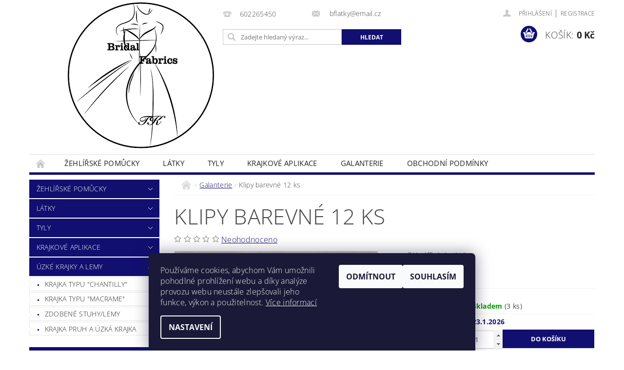

--- FILE ---
content_type: text/html; charset=utf-8
request_url: https://www.bflatky.cz/klipy-barevne-12-ks/
body_size: 26961
content:
<!DOCTYPE html>
<html id="css" xml:lang='cs' lang='cs' class="external-fonts-loaded">
    <head>
        <link rel="preconnect" href="https://cdn.myshoptet.com" /><link rel="dns-prefetch" href="https://cdn.myshoptet.com" /><link rel="preload" href="https://cdn.myshoptet.com/prj/dist/master/cms/libs/jquery/jquery-1.11.3.min.js" as="script" />        <script>
dataLayer = [];
dataLayer.push({'shoptet' : {
    "pageId": 783,
    "pageType": "productDetail",
    "currency": "CZK",
    "currencyInfo": {
        "decimalSeparator": ",",
        "exchangeRate": 1,
        "priceDecimalPlaces": 2,
        "symbol": "K\u010d",
        "symbolLeft": 0,
        "thousandSeparator": " "
    },
    "language": "cs",
    "projectId": 495105,
    "product": {
        "id": 825,
        "guid": "6fe94f0e-9bb5-11ec-8ef8-ecf4bbcda94d",
        "hasVariants": false,
        "codes": [
            {
                "code": 825,
                "quantity": "3",
                "stocks": [
                    {
                        "id": "ext",
                        "quantity": "3"
                    }
                ]
            }
        ],
        "code": "825",
        "name": "Klipy barevn\u00e9 12 ks",
        "appendix": "",
        "weight": "0.1",
        "currentCategory": "Galanterie",
        "currentCategoryGuid": "bd0a6358-859b-11ec-8496-b8ca3a6063f8",
        "defaultCategory": "Galanterie",
        "defaultCategoryGuid": "bd0a6358-859b-11ec-8496-b8ca3a6063f8",
        "currency": "CZK",
        "priceWithVat": 30
    },
    "stocks": [
        {
            "id": "ext",
            "title": "Sklad",
            "isDeliveryPoint": 0,
            "visibleOnEshop": 1
        }
    ],
    "cartInfo": {
        "id": null,
        "freeShipping": false,
        "freeShippingFrom": null,
        "leftToFreeGift": {
            "formattedPrice": "0 K\u010d",
            "priceLeft": 0
        },
        "freeGift": false,
        "leftToFreeShipping": {
            "priceLeft": null,
            "dependOnRegion": null,
            "formattedPrice": null
        },
        "discountCoupon": [],
        "getNoBillingShippingPrice": {
            "withoutVat": 0,
            "vat": 0,
            "withVat": 0
        },
        "cartItems": [],
        "taxMode": "ORDINARY"
    },
    "cart": [],
    "customer": {
        "priceRatio": 1,
        "priceListId": 1,
        "groupId": null,
        "registered": false,
        "mainAccount": false
    }
}});
dataLayer.push({'cookie_consent' : {
    "marketing": "denied",
    "analytics": "denied"
}});
document.addEventListener('DOMContentLoaded', function() {
    shoptet.consent.onAccept(function(agreements) {
        if (agreements.length == 0) {
            return;
        }
        dataLayer.push({
            'cookie_consent' : {
                'marketing' : (agreements.includes(shoptet.config.cookiesConsentOptPersonalisation)
                    ? 'granted' : 'denied'),
                'analytics': (agreements.includes(shoptet.config.cookiesConsentOptAnalytics)
                    ? 'granted' : 'denied')
            },
            'event': 'cookie_consent'
        });
    });
});
</script>

        <meta http-equiv="content-type" content="text/html; charset=utf-8" />
        <title>Krajka Macramé/Chantilly/3D, bílá/ivory, zdobená/nezdobená | Bridal Fabrics</title>

        <meta name="viewport" content="width=device-width, initial-scale=1.0" />
        <meta name="format-detection" content="telephone=no" />

        
            <meta property="og:type" content="website"><meta property="og:site_name" content="bflatky.cz"><meta property="og:url" content="https://www.bflatky.cz/klipy-barevne-12-ks/"><meta property="og:title" content="Krajka Macramé/Chantilly/3D, bílá/ivory, zdobená/nezdobená | Bridal Fabrics"><meta name="author" content="Bridal Fabrics látky"><meta name="web_author" content="Shoptet.cz"><meta name="dcterms.rightsHolder" content="www.bflatky.cz"><meta name="robots" content="index,follow"><meta property="og:image" content="https://cdn.myshoptet.com/usr/www.bflatky.cz/user/shop/big/825-1_viber-image-2022-03-03-21-26-26-193.jpg?672fa790"><meta property="og:description" content='Objevte Macramé, Chantilly či 3D krajky v bílé či ivory barvě, zdobené i nezdobené, galanterii i pomůcky na žehlení. Vše pro Váš den "D" | Bridal Fabrics!'><meta name="description" content='Objevte Macramé, Chantilly či 3D krajky v bílé či ivory barvě, zdobené i nezdobené, galanterii i pomůcky na žehlení. Vše pro Váš den "D" | Bridal Fabrics!'><meta property="product:price:amount" content="30"><meta property="product:price:currency" content="CZK">
        


        
        <noscript>
            <style media="screen">
                #category-filter-hover {
                    display: block !important;
                }
            </style>
        </noscript>
        
    <link href="https://cdn.myshoptet.com/prj/dist/master/cms/templates/frontend_templates/shared/css/font-face/open-sans.css" rel="stylesheet"><link href="https://cdn.myshoptet.com/prj/dist/master/shop/dist/font-shoptet-04.css.7d79974e5b4cdb582ad8.css" rel="stylesheet">    <script>
        var oldBrowser = false;
    </script>
    <!--[if lt IE 9]>
        <script src="https://cdnjs.cloudflare.com/ajax/libs/html5shiv/3.7.3/html5shiv.js"></script>
        <script>
            var oldBrowser = '<strong>Upozornění!</strong> Používáte zastaralý prohlížeč, který již není podporován. Prosím <a href="https://www.whatismybrowser.com/" target="_blank" rel="nofollow">aktualizujte svůj prohlížeč</a> a zvyšte své UX.';
        </script>
    <![endif]-->

        <style>:root {--color-primary: #110f70;--color-primary-h: 241;--color-primary-s: 76%;--color-primary-l: 25%;--color-primary-hover: #110f70;--color-primary-hover-h: 241;--color-primary-hover-s: 76%;--color-primary-hover-l: 25%;--color-secondary: #110f70;--color-secondary-h: 241;--color-secondary-s: 76%;--color-secondary-l: 25%;--color-secondary-hover: #110f70;--color-secondary-hover-h: 241;--color-secondary-hover-s: 76%;--color-secondary-hover-l: 25%;--color-tertiary: #000000;--color-tertiary-h: 0;--color-tertiary-s: 0%;--color-tertiary-l: 0%;--color-tertiary-hover: #000000;--color-tertiary-hover-h: 0;--color-tertiary-hover-s: 0%;--color-tertiary-hover-l: 0%;--color-header-background: #ffffff;--template-font: "Open Sans";--template-headings-font: "Open Sans";--header-background-url: url("[data-uri]");--cookies-notice-background: #1A1937;--cookies-notice-color: #F8FAFB;--cookies-notice-button-hover: #f5f5f5;--cookies-notice-link-hover: #27263f;--templates-update-management-preview-mode-content: "Náhled aktualizací šablony je aktivní pro váš prohlížeč."}</style>

        <style>:root {--logo-x-position: 79px;--logo-y-position: 5px;--front-image-x-position: 0px;--front-image-y-position: 0px;}</style>

        <link href="https://cdn.myshoptet.com/prj/dist/master/shop/dist/main-04.css.55ec9317567af1708cb4.css" rel="stylesheet" media="screen" />

        <link rel="stylesheet" href="https://cdn.myshoptet.com/prj/dist/master/cms/templates/frontend_templates/_/css/print.css" media="print" />
                            <link rel="shortcut icon" href="/favicon.ico" type="image/x-icon" />
                                    <link rel="canonical" href="https://www.bflatky.cz/klipy-barevne-12-ks/" />
        
        
        
        
                
                    
                <script>var shoptet = shoptet || {};shoptet.abilities = {"about":{"generation":2,"id":"04"},"config":{"category":{"product":{"image_size":"detail_alt_1"}},"navigation_breakpoint":991,"number_of_active_related_products":2,"product_slider":{"autoplay":false,"autoplay_speed":3000,"loop":true,"navigation":true,"pagination":true,"shadow_size":0}},"elements":{"recapitulation_in_checkout":true},"feature":{"directional_thumbnails":false,"extended_ajax_cart":false,"extended_search_whisperer":false,"fixed_header":false,"images_in_menu":false,"product_slider":false,"simple_ajax_cart":true,"smart_labels":false,"tabs_accordion":false,"tabs_responsive":false,"top_navigation_menu":false,"user_action_fullscreen":false}};shoptet.design = {"template":{"name":"Pop","colorVariant":"Sapphire"},"layout":{"homepage":"catalog4","subPage":"catalog4","productDetail":"catalog4"},"colorScheme":{"conversionColor":"#110f70","conversionColorHover":"#110f70","color1":"#110f70","color2":"#110f70","color3":"#000000","color4":"#000000"},"fonts":{"heading":"Open Sans","text":"Open Sans"},"header":{"backgroundImage":"https:\/\/www.bflatky.czdata:image\/gif;base64,R0lGODlhAQABAIAAAAAAAP\/\/\/yH5BAEAAAAALAAAAAABAAEAAAIBRAA7","image":null,"logo":"https:\/\/www.bflatky.czuser\/logos\/logo_33.jpg","color":"#ffffff"},"background":{"enabled":false,"color":null,"image":null}};shoptet.config = {};shoptet.events = {};shoptet.runtime = {};shoptet.content = shoptet.content || {};shoptet.updates = {};shoptet.messages = [];shoptet.messages['lightboxImg'] = "Obrázek";shoptet.messages['lightboxOf'] = "z";shoptet.messages['more'] = "Více";shoptet.messages['cancel'] = "Zrušit";shoptet.messages['removedItem'] = "Položka byla odstraněna z košíku.";shoptet.messages['discountCouponWarning'] = "Zapomněli jste uplatnit slevový kupón. Pro pokračování jej uplatněte pomocí tlačítka vedle vstupního pole, nebo jej smažte.";shoptet.messages['charsNeeded'] = "Prosím, použijte minimálně 3 znaky!";shoptet.messages['invalidCompanyId'] = "Neplané IČ, povoleny jsou pouze číslice";shoptet.messages['needHelp'] = "Potřebujete pomoc?";shoptet.messages['showContacts'] = "Zobrazit kontakty";shoptet.messages['hideContacts'] = "Skrýt kontakty";shoptet.messages['ajaxError'] = "Došlo k chybě; obnovte prosím stránku a zkuste to znovu.";shoptet.messages['variantWarning'] = "Zvolte prosím variantu produktu.";shoptet.messages['chooseVariant'] = "Zvolte variantu";shoptet.messages['unavailableVariant'] = "Tato varianta není dostupná a není možné ji objednat.";shoptet.messages['withVat'] = "včetně DPH";shoptet.messages['withoutVat'] = "bez DPH";shoptet.messages['toCart'] = "Do košíku";shoptet.messages['emptyCart'] = "Prázdný košík";shoptet.messages['change'] = "Změnit";shoptet.messages['chosenBranch'] = "Zvolená pobočka";shoptet.messages['validatorRequired'] = "Povinné pole";shoptet.messages['validatorEmail'] = "Prosím vložte platnou e-mailovou adresu";shoptet.messages['validatorUrl'] = "Prosím vložte platnou URL adresu";shoptet.messages['validatorDate'] = "Prosím vložte platné datum";shoptet.messages['validatorNumber'] = "Vložte číslo";shoptet.messages['validatorDigits'] = "Prosím vložte pouze číslice";shoptet.messages['validatorCheckbox'] = "Zadejte prosím všechna povinná pole";shoptet.messages['validatorConsent'] = "Bez souhlasu nelze odeslat.";shoptet.messages['validatorPassword'] = "Hesla se neshodují";shoptet.messages['validatorInvalidPhoneNumber'] = "Vyplňte prosím platné telefonní číslo bez předvolby.";shoptet.messages['validatorInvalidPhoneNumberSuggestedRegion'] = "Neplatné číslo — navržený region: %1";shoptet.messages['validatorInvalidCompanyId'] = "Neplatné IČ, musí být ve tvaru jako %1";shoptet.messages['validatorFullName'] = "Nezapomněli jste příjmení?";shoptet.messages['validatorHouseNumber'] = "Prosím zadejte správné číslo domu";shoptet.messages['validatorZipCode'] = "Zadané PSČ neodpovídá zvolené zemi";shoptet.messages['validatorShortPhoneNumber'] = "Telefonní číslo musí mít min. 8 znaků";shoptet.messages['choose-personal-collection'] = "Prosím vyberte místo doručení u osobního odběru, není zvoleno.";shoptet.messages['choose-external-shipping'] = "Upřesněte prosím vybraný způsob dopravy";shoptet.messages['choose-ceska-posta'] = "Pobočka České Pošty není určena, zvolte prosím některou";shoptet.messages['choose-hupostPostaPont'] = "Pobočka Maďarské pošty není vybrána, zvolte prosím nějakou";shoptet.messages['choose-postSk'] = "Pobočka Slovenské pošty není zvolena, vyberte prosím některou";shoptet.messages['choose-ulozenka'] = "Pobočka Uloženky nebyla zvolena, prosím vyberte některou";shoptet.messages['choose-zasilkovna'] = "Pobočka Zásilkovny nebyla zvolena, prosím vyberte některou";shoptet.messages['choose-ppl-cz'] = "Pobočka PPL ParcelShop nebyla vybrána, vyberte prosím jednu";shoptet.messages['choose-glsCz'] = "Pobočka GLS ParcelShop nebyla zvolena, prosím vyberte některou";shoptet.messages['choose-dpd-cz'] = "Ani jedna z poboček služby DPD Parcel Shop nebyla zvolená, prosím vyberte si jednu z možností.";shoptet.messages['watchdogType'] = "Je zapotřebí vybrat jednu z možností u sledování produktu.";shoptet.messages['watchdog-consent-required'] = "Musíte zaškrtnout všechny povinné souhlasy";shoptet.messages['watchdogEmailEmpty'] = "Prosím vyplňte e-mail";shoptet.messages['privacyPolicy'] = 'Musíte souhlasit s ochranou osobních údajů';shoptet.messages['amountChanged'] = '(množství bylo změněno)';shoptet.messages['unavailableCombination'] = 'Není k dispozici v této kombinaci';shoptet.messages['specifyShippingMethod'] = 'Upřesněte dopravu';shoptet.messages['PIScountryOptionMoreBanks'] = 'Možnost platby z %1 bank';shoptet.messages['PIScountryOptionOneBank'] = 'Možnost platby z 1 banky';shoptet.messages['PIScurrencyInfoCZK'] = 'V měně CZK lze zaplatit pouze prostřednictvím českých bank.';shoptet.messages['PIScurrencyInfoHUF'] = 'V měně HUF lze zaplatit pouze prostřednictvím maďarských bank.';shoptet.messages['validatorVatIdWaiting'] = "Ověřujeme";shoptet.messages['validatorVatIdValid'] = "Ověřeno";shoptet.messages['validatorVatIdInvalid'] = "DIČ se nepodařilo ověřit, i přesto můžete objednávku dokončit";shoptet.messages['validatorVatIdInvalidOrderForbid'] = "Zadané DIČ nelze nyní ověřit, protože služba ověřování je dočasně nedostupná. Zkuste opakovat zadání později, nebo DIČ vymažte s vaši objednávku dokončete v režimu OSS. Případně kontaktujte prodejce.";shoptet.messages['validatorVatIdInvalidOssRegime'] = "Zadané DIČ nemůže být ověřeno, protože služba ověřování je dočasně nedostupná. Vaše objednávka bude dokončena v režimu OSS. Případně kontaktujte prodejce.";shoptet.messages['previous'] = "Předchozí";shoptet.messages['next'] = "Následující";shoptet.messages['close'] = "Zavřít";shoptet.messages['imageWithoutAlt'] = "Tento obrázek nemá popisek";shoptet.messages['newQuantity'] = "Nové množství:";shoptet.messages['currentQuantity'] = "Aktuální množství:";shoptet.messages['quantityRange'] = "Prosím vložte číslo v rozmezí %1 a %2";shoptet.messages['skipped'] = "Přeskočeno";shoptet.messages.validator = {};shoptet.messages.validator.nameRequired = "Zadejte jméno a příjmení.";shoptet.messages.validator.emailRequired = "Zadejte e-mailovou adresu (např. jan.novak@example.com).";shoptet.messages.validator.phoneRequired = "Zadejte telefonní číslo.";shoptet.messages.validator.messageRequired = "Napište komentář.";shoptet.messages.validator.descriptionRequired = shoptet.messages.validator.messageRequired;shoptet.messages.validator.captchaRequired = "Vyplňte bezpečnostní kontrolu.";shoptet.messages.validator.consentsRequired = "Potvrďte svůj souhlas.";shoptet.messages.validator.scoreRequired = "Zadejte počet hvězdiček.";shoptet.messages.validator.passwordRequired = "Zadejte heslo, které bude obsahovat min. 4 znaky.";shoptet.messages.validator.passwordAgainRequired = shoptet.messages.validator.passwordRequired;shoptet.messages.validator.currentPasswordRequired = shoptet.messages.validator.passwordRequired;shoptet.messages.validator.birthdateRequired = "Zadejte datum narození.";shoptet.messages.validator.billFullNameRequired = "Zadejte jméno a příjmení.";shoptet.messages.validator.deliveryFullNameRequired = shoptet.messages.validator.billFullNameRequired;shoptet.messages.validator.billStreetRequired = "Zadejte název ulice.";shoptet.messages.validator.deliveryStreetRequired = shoptet.messages.validator.billStreetRequired;shoptet.messages.validator.billHouseNumberRequired = "Zadejte číslo domu.";shoptet.messages.validator.deliveryHouseNumberRequired = shoptet.messages.validator.billHouseNumberRequired;shoptet.messages.validator.billZipRequired = "Zadejte PSČ.";shoptet.messages.validator.deliveryZipRequired = shoptet.messages.validator.billZipRequired;shoptet.messages.validator.billCityRequired = "Zadejte název města.";shoptet.messages.validator.deliveryCityRequired = shoptet.messages.validator.billCityRequired;shoptet.messages.validator.companyIdRequired = "Zadejte IČ.";shoptet.messages.validator.vatIdRequired = "Zadejte DIČ.";shoptet.messages.validator.billCompanyRequired = "Zadejte název společnosti.";shoptet.messages['loading'] = "Načítám…";shoptet.messages['stillLoading'] = "Stále načítám…";shoptet.messages['loadingFailed'] = "Načtení se nezdařilo. Zkuste to znovu.";shoptet.messages['productsSorted'] = "Produkty seřazeny.";shoptet.messages['formLoadingFailed'] = "Formulář se nepodařilo načíst. Zkuste to prosím znovu.";shoptet.messages.moreInfo = "Více informací";shoptet.config.orderingProcess = {active: false,step: false};shoptet.config.documentsRounding = '3';shoptet.config.documentPriceDecimalPlaces = '0';shoptet.config.thousandSeparator = ' ';shoptet.config.decSeparator = ',';shoptet.config.decPlaces = '2';shoptet.config.decPlacesSystemDefault = '2';shoptet.config.currencySymbol = 'Kč';shoptet.config.currencySymbolLeft = '0';shoptet.config.defaultVatIncluded = 1;shoptet.config.defaultProductMaxAmount = 9999;shoptet.config.inStockAvailabilityId = -1;shoptet.config.defaultProductMaxAmount = 9999;shoptet.config.inStockAvailabilityId = -1;shoptet.config.cartActionUrl = '/action/Cart';shoptet.config.advancedOrderUrl = '/action/Cart/GetExtendedOrder/';shoptet.config.cartContentUrl = '/action/Cart/GetCartContent/';shoptet.config.stockAmountUrl = '/action/ProductStockAmount/';shoptet.config.addToCartUrl = '/action/Cart/addCartItem/';shoptet.config.removeFromCartUrl = '/action/Cart/deleteCartItem/';shoptet.config.updateCartUrl = '/action/Cart/setCartItemAmount/';shoptet.config.addDiscountCouponUrl = '/action/Cart/addDiscountCoupon/';shoptet.config.setSelectedGiftUrl = '/action/Cart/setSelectedGift/';shoptet.config.rateProduct = '/action/ProductDetail/RateProduct/';shoptet.config.customerDataUrl = '/action/OrderingProcess/step2CustomerAjax/';shoptet.config.registerUrl = '/registrace/';shoptet.config.agreementCookieName = 'site-agreement';shoptet.config.cookiesConsentUrl = '/action/CustomerCookieConsent/';shoptet.config.cookiesConsentIsActive = 1;shoptet.config.cookiesConsentOptAnalytics = 'analytics';shoptet.config.cookiesConsentOptPersonalisation = 'personalisation';shoptet.config.cookiesConsentOptNone = 'none';shoptet.config.cookiesConsentRefuseDuration = 7;shoptet.config.cookiesConsentName = 'CookiesConsent';shoptet.config.agreementCookieExpire = 30;shoptet.config.cookiesConsentSettingsUrl = '/cookies-settings/';shoptet.config.fonts = {"google":{"attributes":"300,400,600,700,900:latin-ext","families":["Open Sans"],"urls":["https:\/\/cdn.myshoptet.com\/prj\/dist\/master\/cms\/templates\/frontend_templates\/shared\/css\/font-face\/open-sans.css"]},"custom":{"families":["shoptet"],"urls":["https:\/\/cdn.myshoptet.com\/prj\/dist\/master\/shop\/dist\/font-shoptet-04.css.7d79974e5b4cdb582ad8.css"]}};shoptet.config.mobileHeaderVersion = '1';shoptet.config.fbCAPIEnabled = false;shoptet.config.fbPixelEnabled = false;shoptet.config.fbCAPIUrl = '/action/FacebookCAPI/';shoptet.content.regexp = /strana-[0-9]+[\/]/g;shoptet.content.colorboxHeader = '<div class="colorbox-html-content">';shoptet.content.colorboxFooter = '</div>';shoptet.customer = {};shoptet.csrf = shoptet.csrf || {};shoptet.csrf.token = 'csrf_MNHBG2OOad1bc92738b2a34c';shoptet.csrf.invalidTokenModal = '<div><h2>Přihlaste se prosím znovu</h2><p>Omlouváme se, ale Váš CSRF token pravděpodobně vypršel. Abychom mohli udržet Vaši bezpečnost na co největší úrovni potřebujeme, abyste se znovu přihlásili.</p><p>Děkujeme za pochopení.</p><div><a href="/login/?backTo=%2Fklipy-barevne-12-ks%2F">Přihlášení</a></div></div> ';shoptet.csrf.formsSelector = 'csrf-enabled';shoptet.csrf.submitListener = true;shoptet.csrf.validateURL = '/action/ValidateCSRFToken/Index/';shoptet.csrf.refreshURL = '/action/RefreshCSRFTokenNew/Index/';shoptet.csrf.enabled = false;shoptet.config.googleAnalytics ||= {};shoptet.config.googleAnalytics.isGa4Enabled = true;shoptet.config.googleAnalytics.route ||= {};shoptet.config.googleAnalytics.route.ua = "UA";shoptet.config.googleAnalytics.route.ga4 = "GA4";shoptet.config.ums_a11y_category_page = true;shoptet.config.discussion_rating_forms = false;shoptet.config.ums_forms_redesign = false;shoptet.config.showPriceWithoutVat = '';shoptet.config.ums_a11y_login = false;</script>
        <script src="https://cdn.myshoptet.com/prj/dist/master/cms/libs/jquery/jquery-1.11.3.min.js"></script><script src="https://cdn.myshoptet.com/prj/dist/master/cms/libs/jquery/jquery-migrate-1.4.1.min.js"></script><script src="https://cdn.myshoptet.com/prj/dist/master/cms/libs/jquery/jquery-ui-1.8.24.min.js"></script>
    <script src="https://cdn.myshoptet.com/prj/dist/master/shop/dist/main-04.js.cd0f12ca7fcb266dd765.js"></script>
<script src="https://cdn.myshoptet.com/prj/dist/master/shop/dist/shared-2g.js.aa13ef3ecca51cd89ec5.js"></script><script src="https://cdn.myshoptet.com/prj/dist/master/cms/libs/jqueryui/i18n/datepicker-cs.js"></script><script>if (window.self !== window.top) {const script = document.createElement('script');script.type = 'module';script.src = "https://cdn.myshoptet.com/prj/dist/master/shop/dist/editorPreview.js.e7168e827271d1c16a1d.js";document.body.appendChild(script);}</script>        <script>
            jQuery.extend(jQuery.cybergenicsFormValidator.messages, {
                required: "Povinné pole",
                email: "Prosím vložte platnou e-mailovou adresu",
                url: "Prosím vložte platnou URL adresu",
                date: "Prosím vložte platné datum",
                number: "Vložte číslo",
                digits: "Prosím vložte pouze číslice",
                checkbox: "Zadejte prosím všechna povinná pole",
                validatorConsent: "Bez souhlasu nelze odeslat.",
                password: "Hesla se neshodují",
                invalidPhoneNumber: "Vyplňte prosím platné telefonní číslo bez předvolby.",
                invalidCompanyId: 'Nevalidní IČ, musí mít přesně 8 čísel (před kratší IČ lze dát nuly)',
                fullName: "Nezapomněli jste příjmení?",
                zipCode: "Zadané PSČ neodpovídá zvolené zemi",
                houseNumber: "Prosím zadejte správné číslo domu",
                shortPhoneNumber: "Telefonní číslo musí mít min. 8 znaků",
                privacyPolicy: "Musíte souhlasit s ochranou osobních údajů"
            });
        </script>
                                    
                
        
        <!-- User include -->
                <!-- project html code header -->
<!-- Tanganica pixel --><script>(function(w,d,s,l,i){w[l]=w[l]||[];w[l].push({'gtm.start': new Date().getTime(),event:'gtm.js'});var f=d.getElementsByTagName(s)[0], j=d.createElement(s),dl=l!='dataLayer'?'&l='+l:'';j.async=true;j.src='https://www.googletagmanager.com/gtm.js?id='+i+dl;f.parentNode.insertBefore(j,f);})(window,document,'script','dataLayer','GTM-TRS5RSN');</script><!-- End Tanganica pixel -->

        <!-- /User include -->
                                <!-- Global site tag (gtag.js) - Google Analytics -->
    <script async src="https://www.googletagmanager.com/gtag/js?id=UA-227752058-1"></script>
    <script>
        
        window.dataLayer = window.dataLayer || [];
        function gtag(){dataLayer.push(arguments);}
        

                    console.debug('default consent data');

            gtag('consent', 'default', {"ad_storage":"denied","analytics_storage":"denied","ad_user_data":"denied","ad_personalization":"denied","wait_for_update":500});
            dataLayer.push({
                'event': 'default_consent'
            });
        
        gtag('js', new Date());

                gtag('config', 'UA-227752058-1', { 'groups': "UA" });
        
        
        
        
        
        
        
        
                gtag('set', 'currency', 'CZK');

        gtag('event', 'view_item', {
            "send_to": "UA",
            "items": [
                {
                    "id": "825",
                    "name": "Klipy barevn\u00e9 12 ks",
                    "category": "Galanterie",
                                                            "price": 24.79
                }
            ]
        });
        
        
        
        
        
        
        
        
        
        
        
        
        document.addEventListener('DOMContentLoaded', function() {
            if (typeof shoptet.tracking !== 'undefined') {
                for (var id in shoptet.tracking.bannersList) {
                    gtag('event', 'view_promotion', {
                        "send_to": "UA",
                        "promotions": [
                            {
                                "id": shoptet.tracking.bannersList[id].id,
                                "name": shoptet.tracking.bannersList[id].name,
                                "position": shoptet.tracking.bannersList[id].position
                            }
                        ]
                    });
                }
            }

            shoptet.consent.onAccept(function(agreements) {
                if (agreements.length !== 0) {
                    console.debug('gtag consent accept');
                    var gtagConsentPayload =  {
                        'ad_storage': agreements.includes(shoptet.config.cookiesConsentOptPersonalisation)
                            ? 'granted' : 'denied',
                        'analytics_storage': agreements.includes(shoptet.config.cookiesConsentOptAnalytics)
                            ? 'granted' : 'denied',
                                                                                                'ad_user_data': agreements.includes(shoptet.config.cookiesConsentOptPersonalisation)
                            ? 'granted' : 'denied',
                        'ad_personalization': agreements.includes(shoptet.config.cookiesConsentOptPersonalisation)
                            ? 'granted' : 'denied',
                        };
                    console.debug('update consent data', gtagConsentPayload);
                    gtag('consent', 'update', gtagConsentPayload);
                    dataLayer.push(
                        { 'event': 'update_consent' }
                    );
                }
            });
        });
    </script>

                
                                                    </head>
        <body class="desktop id-783 in-galanterie template-04 type-product type-detail page-detail ajax-add-to-cart">
        
        <div id="fb-root"></div>
        <script>
            window.fbAsyncInit = function() {
                FB.init({
//                    appId            : 'your-app-id',
                    autoLogAppEvents : true,
                    xfbml            : true,
                    version          : 'v19.0'
                });
            };
        </script>
        <script async defer crossorigin="anonymous" src="https://connect.facebook.net/cs_CZ/sdk.js"></script>
        
                
        
        <div id="main-wrapper">
            <div id="main-wrapper-in" class="large-12 medium-12 small-12">
                <div id="main" class="large-12 medium-12 small-12 row">

                    

                    <div id="header" class="large-12 medium-12 small-12 columns">
                        <header id="header-in" class="large-12 medium-12 small-12 clearfix">
                            
<div class="row">
    
                        <div class="large-4 medium-4 small-6 columns">
                        <a href="/" title="Bridal Fabrics látky" id="logo" data-testid="linkWebsiteLogo"><img src="https://cdn.myshoptet.com/usr/www.bflatky.cz/user/logos/logo_33.jpg" alt="Bridal Fabrics látky" /></a>
        </div>
    
    
        <div class="large-4 medium-4 small-12 columns">
                                                <div class="large-12 row collapse header-contacts">
                                                                                       <div class="large-6 medium-12 small-6 header-phone columns left">
                    <a href="tel:602265450" title="Telefon"><span>602265450</span></a>
                    </div>
                                                    <div class="large-6 medium-12 small-6 header-email columns left">
                                                    <a href="mailto:bflatky@email.cz"><span>
                            bflatky@email.cz</span></a>
                                            </div>
                            </div>
            
                        <div class="searchform large-12 medium-12 small-12" itemscope itemtype="https://schema.org/WebSite">
                <meta itemprop="headline" content="Galanterie"/>
<meta itemprop="url" content="https://www.bflatky.cz"/>
        <meta itemprop="text" content="Objevte Macramé, Chantilly či 3D krajky v bílé či ivory barvě, zdobené i nezdobené, galanterii i pomůcky na žehlení. Vše pro Váš den &amp;quot;D&amp;quot; | Bridal Fabrics!"/>

                <form class="search-whisperer-wrap-v1 search-whisperer-wrap" action="/action/ProductSearch/prepareString/" method="post" itemprop="potentialAction" itemscope itemtype="https://schema.org/SearchAction" data-testid="searchForm">
                    <fieldset>
                        <meta itemprop="target" content="https://www.bflatky.cz/vyhledavani/?string={string}"/>
                        <div class="large-8 medium-8 small-12 left">
                            <input type="hidden" name="language" value="cs" />
                            <input type="search" name="string" itemprop="query-input" class="s-word" placeholder="Zadejte hledaný výraz..." autocomplete="off" data-testid="searchInput" />
                        </div>
                        <div class="tar large-4 medium-4 small-2 left b-search-wrap">
                            <input type="submit" value="Hledat" class="b-search tiny button" data-testid="searchBtn" />
                        </div>
                        <div class="search-whisperer-container-js"></div>
                        <div class="search-notice large-12 medium-12 small-12" data-testid="searchMsg">Prosím, použijte minimálně 3 znaky!</div>
                    </fieldset>
                </form>
            </div>
        </div>
    
    
        <div class="large-4 medium-4 small-12 columns">
                        <div id="top-links" class="large-12 medium-12 small-12">
                <span class="responsive-mobile-visible responsive-all-hidden box-account-links-trigger-wrap">
                    <span class="box-account-links-trigger"></span>
                </span>
                <ul class="responsive-mobile-hidden box-account-links list-inline list-reset">
                    
                                                                                                                        <li>
                                        <a class="icon-account-login" href="/login/?backTo=%2Fklipy-barevne-12-ks%2F" title="Přihlášení" data-testid="signin" rel="nofollow"><span>Přihlášení</span></a>
                                    </li>
                                    <li>
                                        <span class="responsive-mobile-hidden"> |</span>
                                        <a href="/registrace/" title="Registrace" data-testid="headerSignup" rel="nofollow">Registrace</a>
                                    </li>
                                                                                                        
                </ul>
            </div>
                        
                                            
                <div class="place-cart-here">
                    <div id="header-cart-wrapper" class="header-cart-wrapper menu-element-wrap">
    <a href="/kosik/" id="header-cart" class="header-cart" data-testid="headerCart" rel="nofollow">
        <span class="responsive-mobile-hidden">Košík:</span>
        
        <strong class="header-cart-price" data-testid="headerCartPrice">
            0 Kč
        </strong>
    </a>

    <div id="cart-recapitulation" class="cart-recapitulation menu-element-submenu align-right hover-hidden" data-testid="popupCartWidget">
                    <div class="cart-reca-single darken tac" data-testid="cartTitle">
                Váš nákupní košík je prázdný            </div>
            </div>
</div>
                </div>
                    </div>
    
</div>

             <nav id="menu" class="large-12 medium-12 small-12"><ul class="inline-list list-inline valign-top-inline left"><li class="first-line"><a href="/" id="a-home" data-testid="headerMenuItem">Úvodní stránka</a></li><li class="menu-item-861">
    <a href="/zehlirske-pomucky/" data-testid="headerMenuItem">
        Žehlířské pomůcky
    </a>
</li><li class="menu-item-735">
    <a href="/latky/" data-testid="headerMenuItem">
        Látky
    </a>
</li><li class="menu-item-906">
    <a href="/tyly/" data-testid="headerMenuItem">
        Tyly
    </a>
</li><li class="menu-item-708">
    <a href="/krajkove-aplikace/" data-testid="headerMenuItem">
        Krajkové aplikace
    </a>
</li><li class="menu-item-783">    
    <a href="/galanterie/" class="active" data-testid="headerMenuItem">
        Galanterie
    </a>
</li><li class="menu-item-39 navigation-submenu-trigger-wrap icon-menu-arrow-wrap">
    <a href="/obchodni-podminky/" data-testid="headerMenuItem">
        Obchodní podmínky
    </a>
</li><li class="menu-item-963">
    <a href="/blog-svatebni-latky-a-trendy/" data-testid="headerMenuItem">
        Blog „Svatební látky a trendy&quot;
    </a>
</li></ul><div id="menu-helper-wrapper"><div id="menu-helper" data-testid="hamburgerMenu">&nbsp;</div><ul id="menu-helper-box"></ul></div></nav>

<script>
    $(document).ready(function() {
        checkSearchForm($('.searchform'), "Prosím, použijte minimálně 3 znaky!");
    });
    var userOptions = {
        carousel : {
            stepTimer : 5000,
            fadeTimer : 800
        }
    };
</script>

                        </header>
                    </div>
                    <div id="main-in" class="large-12 medium-12 small-12 columns">
                        <div id="main-in-in" class="large-12 medium-12 small-12">
                            
                            <div id="content" class="large-12 medium-12 small-12 row">
                                
                                                                            <aside id="column-l" class="large-3 medium-3 small-12 columns">
                                            <div id="column-l-in">
                                                                                                                                                    <div class="box-even">
                        
<div id="categories">
                        <div class="categories cat-01 expandable" id="cat-861">
                <div class="topic"><a href="/zehlirske-pomucky/">Žehlířské pomůcky</a></div>
        
    <ul >
                    <li ><a href="/rukavnik-pomucky/" title="Rukávník">Rukávník</a>
                            </li>                 <li class="active expandable expanded"><a href="/hruska-pomucky/" title="Korzetové tvarovky">Korzetové tvarovky</a>
                                <ul class="expanded">
                                                <li ><a href="/korzetova-tvarovka/" title="Korzetová tvarovka">Korzetová tvarovka</a>
                                                            </li>                                     <li ><a href="/korzetova-tvarovka-prodlouzena-2/" title="Korzetová tvarovka prodloužená">Korzetová tvarovka prodloužená</a>
                                                            </li>                     </ul>                     </li>                 <li ><a href="/prso-pomucky/" title="Prso">Prso</a>
                            </li>                 <li class="active expandable expanded"><a href="/drevene-zehlicky/" title="Dřevěné žehličky">Dřevěné žehličky</a>
                                <ul class="expanded">
                                                <li ><a href="/drevena-zehlicka-s-rukojeti/" title="Dřevěná žehlička s rukojetí">Dřevěná žehlička s rukojetí</a>
                                                            </li>                                     <li ><a href="/drevena-zehlicka-2/" title="Dřevěná žehlička">Dřevěná žehlička</a>
                                                            </li>                     </ul>                     </li>                 <li class="active expandable expanded"><a href="/jehelnicek-pomucky-2/" title="Jehelníček">Jehelníček</a>
                                <ul class="expanded">
                                                <li ><a href="/magneticky-jehelnicek-2/" title="Magnetický jehelníček">Magnetický jehelníček</a>
                                                            </li>                     </ul>                     </li>                 <li ><a href="/pravitko-pomucky/" title="Pravítko">Pravítko</a>
                            </li>                 <li ><a href="/tvarovka-3v1-pomucky/" title="Tvarovka 3v1">Tvarovka 3v1</a>
                            </li>                 <li ><a href="/zehlirsky-polstar-3/" title="Žehlířský polštář">Žehlířský polštář</a>
                            </li>                 <li ><a href="/univerzalni-tvarovka-2/" title="Univerzální tvarovka">Univerzální tvarovka</a>
                            </li>                 <li class="active expandable expanded"><a href="/klopnik-pomucky/" title="Klopník">Klopník</a>
                                <ul class="expanded">
                                                <li ><a href="/klopnik-maly-2/" title="Klopník malý">Klopník malý</a>
                                                            </li>                                     <li ><a href="/klopnik-velky-2/" title="Klopník velký">Klopník velký</a>
                                                            </li>                     </ul>                     </li>                 <li ><a href="/drevena-spulka-pomucky/" title="Dřevěná špulka">Dřevěná špulka</a>
                            </li>                 <li ><a href="/drevene-kolicky-pomucky/" title="Dřevěné kolíčky">Dřevěné kolíčky</a>
                            </li>                 <li class="active expandable expanded"><a href="/kovadlina-pomucky/" title="Kovadliny">Kovadliny</a>
                                <ul class="expanded">
                                                <li ><a href="/kovadlina-2/" title="Kovadlina">Kovadlina</a>
                                                            </li>                                     <li ><a href="/univerzalni-kovadlina-2/" title="Univerzální kovadlina">Univerzální kovadlina</a>
                                                            </li>                     </ul>                     </li>                 <li class="active expandable expanded"><a href="/rameno-velke-pomucky/" title="Tvarovky &quot;ramena&quot;">Tvarovky &quot;ramena&quot;</a>
                                <ul class="expanded">
                                                <li ><a href="/rameno-male/" title="Rameno malé">Rameno malé</a>
                                                            </li>                                     <li ><a href="/rameno-velke/" title="Rameno velké">Rameno velké</a>
                                                            </li>                     </ul>                     </li>     </ul> 
    </div>
            <div class="categories cat-02 expandable" id="cat-735">
                <div class="topic"><a href="/latky/">Látky</a></div>
        
    <ul >
                    <li class="active expandable expanded"><a href="/svatebni-krajky-2/" title="Svatební krajky">Svatební krajky</a>
                                <ul class="expanded">
                                                <li ><a href="/zdobene-svatebni-krajky/" title="Zdobené svatební krajky">Zdobené svatební krajky</a>
                                                            </li>                                     <li ><a href="/nezdobene-svatebni-krajky/" title="Nezdobené svatební krajky">Nezdobené svatební krajky</a>
                                                            </li>                                     <li ><a href="/macrame-krajky/" title="Macrame krajky">Macrame krajky</a>
                                                            </li>                                     <li ><a href="/krajky-typu-chantilly/" title="Krajky typu &quot;Chantilly&quot;">Krajky typu &quot;Chantilly&quot;</a>
                                                            </li>                     </ul>                     </li>                 <li class="active expandable expanded"><a href="/sateny/" title="Satény">Satény</a>
                                <ul class="expanded">
                                                <li ><a href="/svatebni-sateny/" title="Svatební satény">Svatební satény</a>
                                                            </li>                                     <li ><a href="/barevne-sateny/" title="Barevné satény">Barevné satény</a>
                                                            </li>                                     <li ><a href="/saten-s-potiskem/" title="Satén s potiskem">Satén s potiskem</a>
                                                            </li>                     </ul>                     </li>                 <li ><a href="/barevne-krajky/" title="Barevné krajky">Barevné krajky</a>
                            </li>                 <li ><a href="/trpytive-latky/" title="Třpytivé látky - lurex a flitry">Třpytivé látky - lurex a flitry</a>
                            </li>                 <li ><a href="/korzetove-latky/" title="Korzetové látky">Korzetové látky</a>
                            </li>                 <li ><a href="/hedvabi-organza-sifon/" title="Hedvábí, organza, šifon">Hedvábí, organza, šifon</a>
                            </li>                 <li ><a href="/samety/" title="Samety">Samety</a>
                            </li>                 <li ><a href="/podsivky/" title="Podšívky">Podšívky</a>
                            </li>                 <li ><a href="/ostatni-metraz/" title="Ostatní metráž">Ostatní metráž</a>
                            </li>     </ul> 
    </div>
            <div class="categories cat-01 expandable" id="cat-906">
                <div class="topic"><a href="/tyly/">Tyly</a></div>
        
    <ul >
                    <li ><a href="/tyl-jemny/" title="Tyl závojový jemný 300 cm">Tyl závojový jemný 300 cm</a>
                            </li>                 <li ><a href="/tyl-vintage/" title="Tyl vintage 300 cm">Tyl vintage 300 cm</a>
                            </li>                 <li ><a href="/tyl-classic-2/" title="Tyl classic 300 cm">Tyl classic 300 cm</a>
                            </li>                 <li ><a href="/tyl-s-puntiky-2/" title="Tyl s puntíky">Tyl s puntíky</a>
                            </li>                 <li ><a href="/tyl-dekoracni/" title="Tyl dekorační">Tyl dekorační</a>
                            </li>                 <li ><a href="/tyl-vlnka/" title="Tyl vlnka">Tyl vlnka</a>
                            </li>                 <li ><a href="/tyl-zivutkovy/" title="Tyl živůtkový 300 cm">Tyl živůtkový 300 cm</a>
                            </li>                 <li ><a href="/typ-pruzny-zivutkovy-2/" title="Tyl pružný živůtkový">Tyl pružný živůtkový</a>
                            </li>     </ul> 
    </div>
            <div class="categories cat-02 expandable" id="cat-708">
                <div class="topic"><a href="/krajkove-aplikace/">Krajkové aplikace</a></div>
        
    <ul >
                    <li ><a href="/krajkova-aplikace-parova/" title="Krajková aplikace párová">Krajková aplikace párová</a>
                            </li>                 <li ><a href="/krajkova-aplikace-kusova-2/" title="Krajková aplikace kusová">Krajková aplikace kusová</a>
                            </li>     </ul> 
    </div>
            <div class="categories cat-01 expandable expanded" id="cat-1099">
                <div class="topic"><a href="/uzke-krajky-a-lemy/" class="expanded">Úzké krajky a lemy</a></div>
        
    <ul class="expanded">
                    <li ><a href="/krajka-typu-chantilly/" title="Krajka typu &quot;Chantilly&quot;">Krajka typu &quot;Chantilly&quot;</a>
                            </li>                 <li ><a href="/krajka-typu-macrame/" title="Krajka typu &quot;Macrame&quot;">Krajka typu &quot;Macrame&quot;</a>
                            </li>                 <li ><a href="/zdobene-stuhy-lemy/" title="Zdobené stuhy/lemy">Zdobené stuhy/lemy</a>
                            </li>                 <li ><a href="/krajka-pruh-a-uzka-krajka-2/" title="Krajka pruh a úzká krajka">Krajka pruh a úzká krajka</a>
                            </li>     </ul> 
    </div>
            <div class="categories cat-02 expandable cat-active expanded" id="cat-783">
                <div class="topic"><a href="/galanterie/" class="expanded">Galanterie</a></div>
        
    <ul class="expanded">
                    <li class="active expandable expanded"><a href="/kostice/" title="Kostice">Kostice</a>
                                <ul class="expanded">
                                                <li ><a href="/podprsenkove-kostice/" title="Podprsenkové">Podprsenkové</a>
                                                            </li>                                     <li ><a href="/plastove-kostice/" title="Plastové">Plastové</a>
                                                            </li>                     </ul>                     </li>                 <li class="active expandable expanded"><a href="/tunylky/" title="Tunýlky">Tunýlky</a>
                                <ul class="expanded">
                                                <li ><a href="/hladke/" title="Hladké">Hladké</a>
                                                            </li>                                     <li ><a href="/s-chloupkem/" title="S chloupkem">S chloupkem</a>
                                                            </li>                     </ul>                     </li>                 <li class="active expandable expanded"><a href="/kosicky/" title="Košíčky">Košíčky</a>
                                <ul class="expanded">
                                                <li ><a href="/push-up/" title="Push-up">Push-up</a>
                                                            </li>                                     <li ><a href="/klasic/" title="Klasic">Klasic</a>
                                                            </li>                     </ul>                     </li>                 <li ><a href="/korzetove-snerovani/" title="Korzetové šněrování">Korzetové šněrování</a>
                            </li>                 <li ><a href="/knofliky-zapinani/" title="Knoflíky + zapínání">Knoflíky + zapínání</a>
                            </li>                 <li ><a href="/guma-pruzenka-stuha/" title="Pruženka, stuha">Pruženka, stuha</a>
                            </li>                 <li ><a href="/koralky/" title="Korálky">Korálky</a>
                            </li>                 <li ><a href="/modisticka-krinolina/" title="Modistická krinolína">Modistická krinolína</a>
                            </li>                 <li ><a href="/zipy/" title="Zipy">Zipy</a>
                            </li>                 <li ><a href="/ostatni/" title="Ostatní">Ostatní</a>
                            </li>                 <li ><a href="/poutka-na-korzet/" title="Poutka na korzet">Poutka na korzet</a>
                            </li>                 <li ><a href="/pericka/" title="Peříčka">Peříčka</a>
                            </li>                 <li ><a href="/vlizeliny/" title="Vlizelíny">Vlizelíny</a>
                            </li>                 <li ><a href="/hrebinky/" title="Hřebínky">Hřebínky</a>
                            </li>                 <li ><a href="/kovova-galanterie/" title="Kovová galanterie">Kovová galanterie</a>
                            </li>     </ul> 
    </div>
            <div class="categories cat-01 expandable expanded" id="cat-1005">
                <div class="topic"><a href="/korzety/" class="expanded">Korzety</a></div>
        
    <ul class="expanded">
                    <li ><a href="/strih-na-korzet/" title="Střih na korzet">Střih na korzet</a>
                            </li>     </ul> 
    </div>
            <div class="categories cat-02 expandable" id="cat-963">
                <div class="topic"><a href="/blog-svatebni-latky-a-trendy/">Blog „Svatební látky a trendy&quot;</a></div>
        
    <ul >
                    <li ><a href="/nadcasova-jednostranna-krajka/" title="Nadčasová jednostranná krajka">Nadčasová jednostranná krajka</a>
                            </li>                 <li ><a href="/krajka-oboustranna/" title="Krajka oboustranná">Krajka oboustranná</a>
                            </li>                 <li ><a href="/druhy-kosicku/" title="Druhy košíčku">Druhy košíčku</a>
                            </li>                 <li ><a href="/latky-na-svatebni-saty/" title="Látky na svatební šaty">Látky na svatební šaty</a>
                            </li>                 <li ><a href="/nejvhodnejsi-kombinace-krajky-s-latkou/" title="Nejvhodnější kombinace krajky s látkou">Nejvhodnější kombinace krajky s látkou</a>
                            </li>                 <li ><a href="/organza-ne-jen-na-svatbu/" title="Organza ne jen na svatbu">Organza ne jen na svatbu</a>
                            </li>                 <li ><a href="/zehlirske-pomucky-pro-dokonale-vysledky--nejen-pro-krejcovstvi--ale-i-pujcovny--cistirny-a-luxusni-obchody/" title="Žehlířské pomůcky pro dokonalé výsledky: Nejen pro krejčovství, ale i půjčovny, čistírny a luxusní obchody">Žehlířské pomůcky pro dokonalé výsledky: Nejen pro krejčovství, ale i půjčovny, čistírny a luxusní obchody</a>
                            </li>     </ul> 
    </div>
            <div class="categories cat-01 expanded" id="cat-1074">
                <div class="topic"><a href="/zavoje/" class="expanded">Závoje</a></div>
        

    </div>
        
                            
</div>

                    </div>
                                                                                                                                                        <div class="box-odd">
                            <div id="top10" class="box hide-for-small">
        <h3 class="topic">TOP 10</h3>
        <ol>
                            
                    <li class="panel-element display-image display-price">
                                                    <a class="a-img" href="/korzetova-tvarovka-2/">
                                <img src="https://cdn.myshoptet.com/usr/www.bflatky.cz/user/shop/related/78-4_bridal-fabrics-6.jpg?672fa790" alt="bridal fabrics 6" />
                            </a>
                                                <div>
                            <a href="/korzetova-tvarovka-2/" title="Korzetová tvarovka"><span>Korzetová tvarovka</span></a><br />
                            
                                                                <span>
                                    1 949 Kč
                                    

                                </span>
                                                            
                        </div>
                    </li>
                
                            
                    <li class="panel-element display-image display-price">
                                                    <a class="a-img" href="/prymek-s-pruznym-ockem/">
                                <img src="https://cdn.myshoptet.com/usr/www.bflatky.cz/user/shop/related/660_prymek-s-pruznym-ockem--10cm-ks.jpg?672fa790" alt="Prýmek s pružným očkem (10cm/ks)" />
                            </a>
                                                <div>
                            <a href="/prymek-s-pruznym-ockem/" title="Prýmek s pružným očkem (10cm/ks)"><span>Prýmek s pružným očkem (10cm/ks)</span></a><br />
                            
                                                                <span>
                                    4 Kč
                                    

                                </span>
                                                            
                        </div>
                    </li>
                
                            
                    <li class="panel-element display-image display-price">
                                                    <a class="a-img" href="/tyl-zavojovy-jemny/">
                                <img src="https://cdn.myshoptet.com/usr/www.bflatky.cz/user/shop/related/234-7_tyl-jemny-zavojovy.jpg?672fa790" alt="Tyl jemný závojový" />
                            </a>
                                                <div>
                            <a href="/tyl-zavojovy-jemny/" title="Tyl jemný závojový"><span>Tyl jemný závojový</span></a><br />
                            
                                                                <span>
                                    149 Kč
                                    

                                </span>
                                                            
                        </div>
                    </li>
                
                            
                    <li class="panel-element display-image display-price">
                                                    <a class="a-img" href="/kosicky-klasik/">
                                <img src="https://cdn.myshoptet.com/usr/www.bflatky.cz/user/shop/related/198-8_bridal-fabrics-15.jpg?672fa790" alt="bridal fabrics 15" />
                            </a>
                                                <div>
                            <a href="/kosicky-klasik/" title="Košíčky klasik"><span>Košíčky klasik</span></a><br />
                            
                                                                <span>
                                    100 Kč
                                    

                                </span>
                                                            
                        </div>
                    </li>
                
                            
                    <li class="panel-element display-image display-price">
                                                    <a class="a-img" href="/kusova-aplikace-kytice-2/">
                                <img src="https://cdn.myshoptet.com/usr/www.bflatky.cz/user/shop/related/2022_kusova-aplikace-kytice.jpg?672fa790" alt="Kusová aplikace - kytice" />
                            </a>
                                                <div>
                            <a href="/kusova-aplikace-kytice-2/" title="Kusová aplikace - kytice"><span>Kusová aplikace - kytice</span></a><br />
                            
                                                                <span>
                                    160 Kč
                                    

                                </span>
                                                            
                        </div>
                    </li>
                
                            
                    <li class="panel-element display-image display-price">
                                                    <a class="a-img" href="/krajka-svatebni-kveta-ivory/">
                                <img src="https://cdn.myshoptet.com/usr/www.bflatky.cz/user/shop/related/1950_krajka-svatebni-kveta--ivory.jpg?672fa790" alt="Krajka svatební - Květa, ivory" />
                            </a>
                                                <div>
                            <a href="/krajka-svatebni-kveta-ivory/" title="Krajka svatební - Květa, ivory"><span>Krajka svatební - Květa, ivory</span></a><br />
                            
                                                                <span>
                                    1 699 Kč
                                    

                                </span>
                                                            
                        </div>
                    </li>
                
                            
                    <li class="panel-element display-image display-price">
                                                    <a class="a-img" href="/klopnik-maly/">
                                <img src="https://cdn.myshoptet.com/usr/www.bflatky.cz/user/shop/related/2062_klopnik-maly.jpg?672fa790" alt="Klopník malý" />
                            </a>
                                                <div>
                            <a href="/klopnik-maly/" title="Klopník malý"><span>Klopník malý</span></a><br />
                            
                                                                <span>
                                    2 499 Kč
                                    

                                </span>
                                                            
                        </div>
                    </li>
                
                            
                    <li class="panel-element display-image display-price">
                                                    <a class="a-img" href="/svatebni-mikado-mekke-ivory/">
                                <img src="https://cdn.myshoptet.com/usr/www.bflatky.cz/user/shop/related/2071_svatebni--mikado--mekke-ivory.jpg?67896136" alt="Svatební  Mikado, měkké ivory" />
                            </a>
                                                <div>
                            <a href="/svatebni-mikado-mekke-ivory/" title="Svatební  Mikado, měkké ivory"><span>Svatební  Mikado, měkké ivory</span></a><br />
                            
                                                                <span>
                                    319 Kč
                                    

                                </span>
                                                            
                        </div>
                    </li>
                
                            
                    <li class="panel-element display-image display-price">
                                                    <a class="a-img" href="/latka-s-flitry-smaragdove-zelena/">
                                <img src="https://cdn.myshoptet.com/usr/www.bflatky.cz/user/shop/related/1590-3_latka-s-flitry-smaragdove-zelena.jpg?672fa790" alt="Látka s flitry - smaragdově zelená" />
                            </a>
                                                <div>
                            <a href="/latka-s-flitry-smaragdove-zelena/" title="Látka s flitry - smaragdově zelená"><span>Látka s flitry - smaragdově zelená</span></a><br />
                            
                                                                <span>
                                    1 190 Kč
                                    

                                </span>
                                                            
                        </div>
                    </li>
                
                            
                    <li class=" display-image display-price">
                                                    <a class="a-img" href="/svatebni-krajka-lilly-3d-kvety-ivory/">
                                <img src="https://cdn.myshoptet.com/usr/www.bflatky.cz/user/shop/related/1917_svatebni-krajka-lilly-3d-kvety--ivory.jpg?672fa790" alt="Svatební krajka Lilly - 3D květy, ivory" />
                            </a>
                                                <div>
                            <a href="/svatebni-krajka-lilly-3d-kvety-ivory/" title="Svatební krajka Lilly - 3D květy, ivory"><span>Svatební krajka Lilly - 3D květy, ivory</span></a><br />
                            
                                                                <span>
                                    1 299 Kč
                                    

                                </span>
                                                            
                        </div>
                    </li>
                
                    </ol>
    </div>

                    </div>
                                                                                                                                                        <div class="box-even">
                            <div class="box hide-for-small">
        <h3 class="topic">
                            Hodnocení
                    </h3>

        
    <div class="votes-wrap simple-vote">

            <div class="vote-wrap" data-testid="gridRating">
                            <a href="/strih-na-korzetovy-zivutek-pdf-2/">
                                    <div class="vote-header">
                <span class="vote-pic">
                                                                        <img src="https://cdn.myshoptet.com/usr/www.bflatky.cz/user/shop/related/1911_strih-na-korzetovy-zivutek-1-velikost.jpg?672fa790" alt="Střih na korzetový živůtek 1 velikost" width="60" height="60"  fetchpriority="low" />
                                                            </span>
                <span class="vote-summary">
                                                                <span class="vote-product-name vote-product-name--nowrap">
                            Střih na korzetový živůtek 1 velikost
                        </span>
                                        <span class="vote-rating">
                        <span class="stars" data-testid="gridStars">
                                                                                                <span class="star star-on"></span>
                                                                                                                                <span class="star star-on"></span>
                                                                                                                                <span class="star star-on"></span>
                                                                                                                                <span class="star star-on"></span>
                                                                                                                                <span class="star star-on"></span>
                                                                                    </span>
                        <span class="vote-delimeter">|</span>
                                                                                <span class="vote-name vote-name--nowrap" data-testid="textRatingAuthor">
                            <span>Miroslava Švecová</span>
                        </span>
                    
                                                </span>
                </span>
            </div>

            <div class="vote-content" data-testid="textRating">
                                                                                                    Ano jsem. Střih krásně pasuje.
                            </div>
            </a>
                    </div>
            <div class="vote-wrap" data-testid="gridRating">
                            <a href="/strih-na-korzetovy-zivutek-pdf-2/">
                                    <div class="vote-header">
                <span class="vote-pic">
                                                                        <img src="https://cdn.myshoptet.com/usr/www.bflatky.cz/user/shop/related/1911_strih-na-korzetovy-zivutek-1-velikost.jpg?672fa790" alt="Střih na korzetový živůtek 1 velikost" width="60" height="60"  fetchpriority="low" />
                                                            </span>
                <span class="vote-summary">
                                                                <span class="vote-product-name vote-product-name--nowrap">
                            Střih na korzetový živůtek 1 velikost
                        </span>
                                        <span class="vote-rating">
                        <span class="stars" data-testid="gridStars">
                                                                                                <span class="star star-on"></span>
                                                                                                                                <span class="star star-on"></span>
                                                                                                                                <span class="star star-on"></span>
                                                                                                                                <span class="star star-on"></span>
                                                                                                                                <span class="star star-on"></span>
                                                                                    </span>
                        <span class="vote-delimeter">|</span>
                                                                                <span class="vote-name vote-name--nowrap" data-testid="textRatingAuthor">
                            <span>Lenka Durajová</span>
                        </span>
                    
                                                </span>
                </span>
            </div>

            <div class="vote-content" data-testid="textRating">
                                                                                                    Super, doporučuji. Jednak ochota personálu a...
                            </div>
            </a>
                    </div>
            <div class="vote-wrap" data-testid="gridRating">
                            <a href="/strih-na-korzetovy-zivutek-pdf-2/">
                                    <div class="vote-header">
                <span class="vote-pic">
                                                                        <img src="https://cdn.myshoptet.com/usr/www.bflatky.cz/user/shop/related/1911_strih-na-korzetovy-zivutek-1-velikost.jpg?672fa790" alt="Střih na korzetový živůtek 1 velikost" width="60" height="60"  fetchpriority="low" />
                                                            </span>
                <span class="vote-summary">
                                                                <span class="vote-product-name vote-product-name--nowrap">
                            Střih na korzetový živůtek 1 velikost
                        </span>
                                        <span class="vote-rating">
                        <span class="stars" data-testid="gridStars">
                                                                                                <span class="star star-on"></span>
                                                                                                                                <span class="star star-on"></span>
                                                                                                                                <span class="star star-on"></span>
                                                                                                                                <span class="star star-on"></span>
                                                                                                                                <span class="star star-on"></span>
                                                                                    </span>
                        <span class="vote-delimeter">|</span>
                                                                                <span class="vote-name vote-name--nowrap" data-testid="textRatingAuthor">
                            <span>Ivana</span>
                        </span>
                    
                                                </span>
                </span>
            </div>

            <div class="vote-content" data-testid="textRating">
                                                                                                    Perfektní střih, velikost odpovídá. Rychlé...
                            </div>
            </a>
                    </div>
    </div>

    </div>

                    </div>
                                                                                                        </div>
                                        </aside>
                                                                    

                                
                                    <main id="content-in" class="large-9 medium-9 small-12 columns">

                                                                                                                                    <p id="navigation" itemscope itemtype="https://schema.org/BreadcrumbList">
                                                                                                        <span id="navigation-first" data-basetitle="Bridal Fabrics látky" itemprop="itemListElement" itemscope itemtype="https://schema.org/ListItem">
                    <a href="/" itemprop="item" class="navigation-home-icon">
                        &nbsp;<meta itemprop="name" content="Domů" />                    </a>
                    <meta itemprop="position" content="1" />
                    <span class="navigation-bullet">&nbsp;&rsaquo;&nbsp;</span>
                </span>
                                                        <span id="navigation-1" itemprop="itemListElement" itemscope itemtype="https://schema.org/ListItem">
                        <a href="/galanterie/" itemprop="item"><span itemprop="name">Galanterie</span></a>
                        <meta itemprop="position" content="2" />
                        <span class="navigation-bullet">&nbsp;&rsaquo;&nbsp;</span>
                    </span>
                                                                            <span id="navigation-2" itemprop="itemListElement" itemscope itemtype="https://schema.org/ListItem">
                        <meta itemprop="item" content="https://www.bflatky.cz/klipy-barevne-12-ks/" />
                        <meta itemprop="position" content="3" />
                        <span itemprop="name" data-title="Klipy barevné 12 ks">Klipy barevné 12 ks</span>
                    </span>
                            </p>
                                                                                                                        


                                                                                    
    
<div itemscope itemtype="https://schema.org/Product" class="p-detail-inner">
    <meta itemprop="url" content="https://www.bflatky.cz/klipy-barevne-12-ks/" />
    <meta itemprop="image" content="https://cdn.myshoptet.com/usr/www.bflatky.cz/user/shop/big/825-1_viber-image-2022-03-03-21-26-26-193.jpg?672fa790" />
            <meta itemprop="description" content="48 Kč/ balíček (12ks)
 " />
                                            
    
        <div id="product-detail-h1" class="product-detail-name">
            <h1 itemprop="name" data-testid="textProductName">Klipy barevné 12 ks</h1>
                        
            <div class="no-print">
    <div class="rating stars-wrapper" " data-testid="wrapRatingAverageStars">
        
<span class="stars star-list">
                                                <a class="star star-off show-tooltip show-ratings" title="    Hodnocení:
            Neohodnoceno    "
                   href="#ratingTab" data-toggle="tab" data-external="1" data-force-scroll="1"></a>
                    
                                                <a class="star star-off show-tooltip show-ratings" title="    Hodnocení:
            Neohodnoceno    "
                   href="#ratingTab" data-toggle="tab" data-external="1" data-force-scroll="1"></a>
                    
                                                <a class="star star-off show-tooltip show-ratings" title="    Hodnocení:
            Neohodnoceno    "
                   href="#ratingTab" data-toggle="tab" data-external="1" data-force-scroll="1"></a>
                    
                                                <a class="star star-off show-tooltip show-ratings" title="    Hodnocení:
            Neohodnoceno    "
                   href="#ratingTab" data-toggle="tab" data-external="1" data-force-scroll="1"></a>
                    
                                                <a class="star star-off show-tooltip show-ratings" title="    Hodnocení:
            Neohodnoceno    "
                   href="#ratingTab" data-toggle="tab" data-external="1" data-force-scroll="1"></a>
                    
    </span>
            <a class="stars-label" href="#ratingTab" data-toggle="tab" data-external="1" data-force-scroll="1">
                                Neohodnoceno                    </a>
    </div>
</div>
    
        </div>
        <div class="clear">&nbsp;</div>
    
    <form action="/action/Cart/addCartItem/" method="post" class="p-action csrf-enabled" id="product-detail-form" data-testid="formProduct">
        <fieldset>
                        <meta itemprop="category" content="Úvodní stránka &gt; Galanterie &gt; Klipy barevné 12 ks" />
            <input type="hidden" name="productId" value="825" />
                            <input type="hidden" name="priceId" value="2304" />
                        <input type="hidden" name="language" value="cs" />

            <table id="t-product-detail" data-testid="gridProductItem">
                <tbody>
                    <tr>
                        <td id="td-product-images" class="large-6 medium-6 small-12 left breaking-table">

                            
    <div id="product-images" class="large-12 medium-12 small-12">
                
        <div class="zoom-small-image large-12 medium-12 small-12">
            
            
                            <img src="https://cdn.myshoptet.com/prj/dist/master/cms/templates/frontend_templates/_/img/magnifier.png" alt="Efekt lupa" class="magnifier" />
                <div class="hidden-js"><a data-gallery="lightbox[gallery]" id="lightbox-gallery" href="https://cdn.myshoptet.com/usr/www.bflatky.cz/user/shop/big/825-1_viber-image-2022-03-03-21-26-26-193.jpg?672fa790">
                                        <img src="https://cdn.myshoptet.com/usr/www.bflatky.cz/user/shop/related/825-1_viber-image-2022-03-03-21-26-26-193.jpg?672fa790" alt="viber image 2022 03 03 21 26 26 193" />
                </a></div>
                        <div style="top: 0px; position: relative;" id="wrap" class="">
                                    <a href="https://cdn.myshoptet.com/usr/www.bflatky.cz/user/shop/big/825-1_viber-image-2022-03-03-21-26-26-193.jpg?672fa790" id="gallery-image" data-zoom="position: 'inside', showTitle: false, adjustX:0, adjustY:0" class="cloud-zoom" data-href="https://cdn.myshoptet.com/usr/www.bflatky.cz/user/shop/orig/825-1_viber-image-2022-03-03-21-26-26-193.jpg?672fa790" data-testid="mainImage">
                
                                        <img src="https://cdn.myshoptet.com/usr/www.bflatky.cz/user/shop/detail_alt_1/825-1_viber-image-2022-03-03-21-26-26-193.jpg?672fa790" alt="viber image 2022 03 03 21 26 26 193" />

                                    </a>
                            </div>
                    </div>
                                                                    <ul class="responsive-mobile-visible responsive-all-hidden pagination-product-images list-inline list-reset valign-top-inline">
                <li><span class="icon-menu-arrow-left icon-menu-arrow"></span></li>
                <li><span class="pagination-product-images-current">1</span> z 3</li>
                <li><span class="icon-menu-arrow-right icon-menu-arrow"></span></li>
            </ul>
            <div class="no-print large-12 medium-12 horizontal list-product-images small-12 left tac">
                                <div class="listing-product-more-images">
                                                                                                                                        <a href="https://cdn.myshoptet.com/usr/www.bflatky.cz/user/shop/big/825-2_viber-image-2022-03-03-21-26-26-575.jpg?672fa790" data-gallery="lightbox[gallery]">
                                                                <img src="https://cdn.myshoptet.com/usr/www.bflatky.cz/user/shop/related/825-2_viber-image-2022-03-03-21-26-26-575.jpg?672fa790" alt="viber image 2022 03 03 21 26 26 575" />
                            </a>
                                                                                                <a href="https://cdn.myshoptet.com/usr/www.bflatky.cz/user/shop/big/825_viber-image-2022-03-03-21-26-25-724.jpg?672fa790" data-gallery="lightbox[gallery]">
                                                                <img src="https://cdn.myshoptet.com/usr/www.bflatky.cz/user/shop/related/825_viber-image-2022-03-03-21-26-25-724.jpg?672fa790" alt="viber image 2022 03 03 21 26 25 724" />
                            </a>
                                                            </div>
                            </div>
                                                        <div class="clear">&nbsp;</div>
                <div class="row">
                    <div id="social-buttons" class="large-12 medium-12 small-12">
                        <div id="social-buttons-in">
                                                            <div class="social-button">
                                    <div
            data-layout="standard"
        class="fb-like"
        data-action="like"
        data-show-faces="false"
        data-share="false"
                        data-width="150"
        data-height="350"
    >
</div>

                                </div>
                                                            <div class="social-button">
                                    <script>
        window.twttr = (function(d, s, id) {
            var js, fjs = d.getElementsByTagName(s)[0],
                t = window.twttr || {};
            if (d.getElementById(id)) return t;
            js = d.createElement(s);
            js.id = id;
            js.src = "https://platform.twitter.com/widgets.js";
            fjs.parentNode.insertBefore(js, fjs);
            t._e = [];
            t.ready = function(f) {
                t._e.push(f);
            };
            return t;
        }(document, "script", "twitter-wjs"));
        </script>

<a
    href="https://twitter.com/share"
    class="twitter-share-button"
        data-lang="cs"
    data-url="https://www.bflatky.cz/klipy-barevne-12-ks/"
>Tweet</a>

                                </div>
                                                    </div>
                    </div>
                </div>
                        </div>

                        </td>
                        <td id="td-product-detail" class="vat large-6 medium-6 left breaking-table">
                            
                                                            <div id="short-description" class="product-detail-short-descr" data-testid="productCardShortDescr">
                                    <p><span style="font-size: 12pt; font-family: 'comic sans ms', sans-serif;">48 Kč/ balíček (12ks)</span></p>
<p> </p>
                                </div>
                                                        
                                <table id="product-detail" style="width: 100%">
                                <col /><col style="width: 60%"/>
                                <tbody>
                                                                        
                                                                                                                                    <tr>
                                                    <td class="l-col cell-availability">
                                                        <strong>Dostupnost</strong>
                                                    </td>
                                                    <td class="td-availability cell-availability-value">
                                                                                                                    <span class="strong" style="color:#009901" data-testid="labelAvailability">
                                                                                                                                    Skladem
                                                                                                                            </span>
                                                                <span class="availability-amount" data-testid="numberAvailabilityAmount">(3 ks)</span>
                                                                                                            </td>
                                                </tr>
                                                                                                                        
                                    
                                    
                                                                                                                <tr>
                                            <td class="l-col">
                                                <strong class="delivery-time-label">Můžeme doručit do</strong>
                                            </td>
                                            <td>
                                                                            <div class="delivery-time" data-testid="deliveryTime">
                <strong>
            23.1.2026
        </strong>
    </div>
                                                        </td>
                                        </tr>
                                    
                                    
                                                                                                                    
                                    
                                                                                                                    
                                                                                                            
                                                                            
                                                                        
            <tr>
                            <td class="l-col cell-price-final">
                    <strong class="price sub-left-position" data-testid="productCardPrice">
                        <meta itemprop="productID" content="825" /><meta itemprop="identifier" content="6fe94f0e-9bb5-11ec-8ef8-ecf4bbcda94d" /><meta itemprop="sku" content="825" /><span itemprop="offers" itemscope itemtype="https://schema.org/Offer"><link itemprop="availability" href="https://schema.org/InStock" /><meta itemprop="url" content="https://www.bflatky.cz/klipy-barevne-12-ks/" />            
    <meta itemprop="price" content="30.00" />
    <meta itemprop="priceCurrency" content="CZK" />
    
    <link itemprop="itemCondition" href="https://schema.org/NewCondition" />

</span>
                                        30 Kč
        

                        </strong>
                </td>
                <td class="cell-price-final-value add-to-cart" data-testid="divAddToCart">
                                        
                                                    <span class="small-3 medium-4 large-3 field-pieces-wrap">
                                <a href="#" class="add-pcs" title="Zvýšit množství" data-testid="increase">&nbsp;</a>
                                <a href="#" class="remove-pcs" title="Snížit množství" data-testid="decrease">&nbsp;</a>
                                <span class="show-tooltip add-pcs-tooltip js-add-pcs-tooltip" title="Není možné zakoupit více než 9999 ks." data-testid="tooltip"></span>
<span class="show-tooltip remove-pcs-tooltip js-remove-pcs-tooltip" title="Minimální množství, které lze zakoupit, je 1 ks." data-testid="tooltip"></span>

<input type="number" name="amount" value="1" data-decimals="0" data-min="1" data-max="9999" step="1" min="1" max="9999" class="amount pcs small-12" autocomplete="off" data-testid="cartAmount" />
                            </span><span class="small-9 medium-8 large-9 button-cart-wrap">
                                <input type="submit" value="Do košíku" id="addToCartButton" class="small-12 add-to-cart-button b-cart2 button success" data-testid="buttonAddToCart" />
                            </span>
                                            
                </td>
                    </tr>

        <tr>
            <td colspan="2" class="cofidis-wrap">
                
            </td>
        </tr>

    
                                                                                                        </tbody>
                            </table>
                            


                            
                                <h2 class="print-visible">Parametry</h2>
                                <table id="product-detail-info" style="width: 100%">
                                    <col /><col style="width: 60%"/>
                                    <tbody>
                                        
                                                                                            <tr>
                                                    <td class="l-col">
                                                        <strong>Kód produktu</strong>
                                                    </td>
                                                    <td class="td-code">
                                                            <span class="variant-code">825</span>
                                                    </td>
                                                </tr>
                                                                                    
                                                                                
                                                                                    
                                                                                <tr>
                                            <td class="l-col">
                                                <strong>Kategorie</strong>
                                            </td>
                                            <td>
                                                <a href="/galanterie/" title="Galanterie">Galanterie</a>                                            </td>
                                        </tr>
                                                                                                                        
                                                                                                                    </tbody>
                                </table>
                            
                            
                                <div id="tr-links" class="tac clearfix">
                                    <a href="#" title="Tisk" class="js-print p-print hide-for-medium-down">Tisk</a>
                                    <a href="/klipy-barevne-12-ks:dotaz/" title="Dotaz" class="p-question colorbox" rel="nofollow">Dotaz</a>
                                                                    </div>
                            
                        </td>
                    </tr>
                </tbody>
            </table>
        </fieldset>
    </form>

    
        
        <div id="tabs-div">
        
            <ul id="tabs" class="no-print row collapse">
                                    <li data-testid="tabDescription"><a href="#description" title="Popis" class="tiny button">Popis</a></li>
                                
                                    
                                                                                                                            
    
                                                    
    
                                                                                                                                                <li data-testid="tabDiscussion"><a href="#discussionTab" title="Diskuze" class="tiny button">Diskuze</a></li>
                                                    <li data-testid="tabRating"><a href="#ratingTab" title="Hodnocení" class="tiny button">Hodnocení</a></li>
                            </ul>
        
        <div class="clear">&nbsp;</div>
        <div id="tab-content" class="tab-content">
            
            <div id="description">
                        <h2 class="print-visible">Popis</h2>
            <div class="description-inner" data-testid="productCardDescr"><p><span style="font-size: 14pt; font-family: 'comic sans ms', sans-serif;">Kovové barevné klipy, balení 12 ks.</span></p>
<div><span style="font-size: 14pt;"><strong><span style="font-family: 'comic sans ms', sans-serif;"><span style="color: #0000ff;">₪</span> Rozměr: 25 mm</span></strong></span></div>
<div><span style="font-size: 14pt;"><strong><span style="font-family: 'comic sans ms', sans-serif;"><span style="color: #0000ff;">₪</span> Barva: mix</span></strong></span></div></div>
                    </div>
    
            
                            

            
            
    

            
    

            
                            <div id="discussionTab" class="no-print" >
                    
    <div id="discussion" data-testid="wrapperDiscussion">
        
    <p data-testid="textCommentNotice">Buďte první, kdo napíše příspěvek k této položce. </p>

    <div class="add-comment">
        <span class="link-like icon-comment" data-testid="buttonAddComment">Přidat komentář</span>
    </div>

<div id="discussion-form" class="discussion-form vote-form" data-testid="formDiscussion">
    <form action="/action/ProductDiscussion/addPost/" method="post">
    <input type="hidden" name="formId" value="9" />
    <input type="hidden" name="productId" value="825" />
    <input type="hidden" name="discussionEntityId" value="825" />
        
    <div class="row">
        <div class="medium-6 columns bottom-1rem js-validated-element-wrapper">
            <input type="text" name="fullName" value="" id="fullName" class="small-12 js-validate-required" placeholder="Jméno" data-testid="inputUserName" />
                        <span class="no-css">Nevyplňujte toto pole:</span>
            <input type="text" name="surname" value="" class="no-css" />
        </div>
        <div class="medium-6 columns bottom-1rem js-validated-element-wrapper">
            <input type="email" name="email" value="" id="email" class="small-12 js-validate-required" placeholder="E-mail" data-testid="inputEmail" />
        </div>
        <div class="small-12 columns bottom-1rem">
            <input type="text" name="title" id="title" class="small-12" placeholder="Název" data-testid="inputTitle" />
        </div>
        <div class="small-12 columns bottom-1rem js-validated-element-wrapper">
            <textarea name="message" id="message" class="small-12 js-validate-required" rows="7" placeholder="Komentář" data-testid="inputMessage" ></textarea>
        </div>
            <div class="consents small-12 columns bottom-1rem">
                                <div class="information-bubble-wrap checkbox-holder">
                <input
                    type="hidden"
                    name="consents[]"
                    id="discussionConsents37"
                    value="37"
                    class="nmb"
                    data-special-message="validatorConsent" />
                <label for="discussionConsents37" class="whole-width">
                                        Vložením komentáře souhlasíte s <a href="/podminky-ochrany-osobnich-udaju/" rel="noopener noreferrer">podmínkami ochrany osobních údajů</a>
                </label>
            </div>
            </div>
                    <fieldset class="f-border checkout-single-box">
        <legend>Bezpečnostní kontrola</legend>
        <div class="f-border-in">
            <table>
                <tbody>
                    <tr>
                        <td colspan="2">
                            <img src="[data-uri]" alt="" data-testid="imageCaptcha">
                        </td>
                    </tr>
                    <tr>
                        <td class="tari">
                            <label for="captcha">
                                <span class="required-asterisk">Opište text z obrázku</span>                            </label>
                        </td>
                        <td>
                            <input type="text" id="captcha" name="captcha" class="required">
                        </td>
                    </tr>
                </tbody>
            </table>
        </div>
    </fieldset>
        <div class="small-12 columns">
            <input type="submit" value="Odeslat komentář" class="button button-small" data-testid="buttonSendComment" />
        </div>
    </div>
</form>

</div>

    </div>

                </div>
            
                        
            <div id="ratingTab" class="no-print" data-editorid="rating">
            <div id="rating">
                            <p data-testid="textCommentNotice">Buďte první, kdo napíše příspěvek k této položce. </p>
        
                                            

<div id="ratingWrapper" class="js-hide-wrap js-hide-content-closed" data-parent-tab="ratingTab">
    <div class="rate-wrap row">
        <div class="rate-average-wrap medium-6 columns">
                                        <div class="add-comment rate-form-trigger js-hide-trigger">
                    <span class="link-like icon-rating" data-testid="buttonAddRating">Přidat hodnocení</span>
                </div>
                    </div>
            </div>

                <div id="rate-form" class="vote-form js-hide-content">
            <form action="/action/ProductDetail/RateProduct/" method="post">
            <input type="hidden" name="productId" value="825" />
            <input type="hidden" name="score" value="5" />
    
    
    <fieldset class="f-border">
        <div class="f-border-in">
            <div class="row rating-modal">
                <div class="medium-6 columns bottom-1rem js-validated-element-wrapper">
                    <input type="text" name="fullName" value="" class="small-12 js-validate-required" placeholder="Jméno" data-testid="inputFullName" />
                                        <span class="no-css">Nevyplňujte toto pole:</span>
                    <input type="text" name="surname" value="" class="no-css" />
                </div>
                <div class="medium-6 columns bottom-1rem">
                    <input type="email" name="email" value="" class="small-12" placeholder="E-mail" data-testid="inputEmail" />
                </div>
                <div class="small-12 columns bottom-1rem js-validated-element-wrapper">
                    <textarea name="description" class="small-12 js-validate-required" rows="7" placeholder="Jak jste s produktem spokojeni?" data-testid="inputRatingDescription"></textarea>
                </div>
                <div class="small-12 columns bottom-1rem">
                    <div class="star-wrap">
                                                    <span class="star star-on" data-score="1"></span>
                                                    <span class="star star-on" data-score="2"></span>
                                                    <span class="star star-on" data-score="3"></span>
                                                    <span class="star star-on" data-score="4"></span>
                                                    <span class="star star-on current" data-score="5"></span>
                                            </div>
                </div>

                    <div class="consents small-12 columns bottom-1rem">
                                <div class="information-bubble-wrap checkbox-holder">
                <input
                    type="hidden"
                    name="consents[]"
                    id="ratingConsents34"
                    value="34"
                    class="nmb"
                    data-special-message="validatorConsent" />
                <label for="ratingConsents34" class="whole-width">
                                        Vložením hodnocení souhlasíte s <a href="/podminky-ochrany-osobnich-udaju/" rel="noopener noreferrer">podmínkami ochrany osobních údajů</a>
                </label>
            </div>
            </div>

                
                <div class="small-12 columns">
                    <input type="submit" value="Odeslat hodnocení" class="b-send tiny button" data-testid="buttonSendRating" />
                </div>

            </div>
        </div>
    </fieldset>
</form>
        </div>
    </div>

            </div>
        </div>
    
            
                            
            <div class="clear">&nbsp;</div>
        </div>
    </div>
</div>

<script>
(function ($) {
    $(document).ready(function () {
        if ($('#tabs-div li').length > 0) {
            $('#tabs-div').tabs();
        } else {
            $('#tabs-div').remove();
        }
    });
}) (jQuery);
</script>




                                                                            </main>
                                

                                
                                                                    
                            </div>
                            
                        </div>
                                            </div>
                </div>
                <div id="footer" class="large-12 medium-12 small-12">
                    <footer id="footer-in" class="large-12 medium-12 small-12">
                        
            <div class="row">
            <ul class="large-block-grid-4 medium-block-grid-2 small-block-grid-1">
                        <li class="footer-row-element custom-footer__contact" >
                                                                                    <div class="box-even">
                        <div class="box hide-for-small" id="contacts" data-testid="contactbox">
    <h3 class="topic">
                    Kontakt            </h3>

    

            <div class="row">
            
            <div id="contactbox-right" class="nofl large-12 medium-12 small-12 columns">
                
                
                                            <div class="contacts-email ccr-single">
                            <span class="checkout-mail icon-mail-before text-word-breaking" data-testid="contactboxEmail">
                                                                    <a href="mailto:bflatky&#64;email.cz">bflatky<!---->&#64;<!---->email.cz</a>
                                                            </span>
                        </div>
                                    

                
                                            <div class="contacts-phone ccr-single">
                            <span class="checkout-tel icon-phone-before text-word-breaking" data-testid="contactboxPhone">602265450</span>
                        </div>
                                    

                                    <div class="contacts-cellphone ccr-single">
                        <span class="checkout-cellphone icon-mobile-before text-word-breaking" data-testid="contactboxCellphone">
                            602265450
                        </span>
                    </div>
                
                                    <div class="contacts-facebook ccr-single">
                        <span class="checkout-facebook icon-facebook-before text-word-breaking">
                            <a href="https://www.facebook.com/bflatky" title="Facebook" target="_blank" data-testid="contactboxFacebook">
                                                                    https://www.facebook.com/bflatky
                                                            </a>
                        </span>
                    </div>
                
                
                                    <div class="contacts-instagram ccr-single">
                        <span class="checkout-instagram icon-instagram-before text-word-breaking">
                            <a href="https://www.instagram.com/https://www.instagram.com/fabrics_bridal/" title="Instagram" target="_blank" data-testid="contactboxInstagram">
                                https://www.instagram.com/fabrics_bridal/
                            </a>
                        </span>
                    </div>
                
                
                
                
                            </div>
        </div>
    </div>

<script type="application/ld+json">
    {
        "@context" : "https://schema.org",
        "@type" : "Organization",
        "name" : "Bridal Fabrics látky",
        "url" : "https://www.bflatky.cz",
                "employee" : "Tatiana Karasová",
                    "email" : "bflatky@email.cz",
                            "telephone" : "602265450",
                                
                                                                                            "sameAs" : ["https://www.facebook.com/bflatky\", \"\", \"https://www.instagram.com/https://www.instagram.com/fabrics_bridal/"]
            }
</script>

                    </div>
                                                            </li>
        <li class="footer-row-element custom-footer__articles" >
                                                                                    <div class="box-odd">
                        <div id="articles" class="box hide-for-small">
    
        <h3 class="topic">Informace pro vás</h3>
    <ul class="no-bullet">
                    <li><a href="/obchodni-podminky/" title="Obchodní podmínky">Obchodní podmínky</a></li>
            </ul>
</div>

                    </div>
                                                            </li>
        <li class="footer-row-element custom-footer__instagram" >
                                                                                    <div class="box-even">
                                    <div class="box no-border hide-for-small" id="instagramWidget">
            <h3 class="topic">Instagram</h3>
            <div class="instagram-widget columns-4">
            <a href="https://www.instagram.com/p/DIvcC5xMS0R/" target="_blank">
            <img
                                                            src="https://cdn.myshoptet.com/usr/www.bflatky.cz/user/system/instagram/320_491864129_18060268340038300_9124882019628798458_n.jpg"
                                        loading="lazy"
                                alt="Luxusní 3D krajka, barva ivory. . . . @bridal_fabrics_tk"
                                    data-thumbnail-small="https://cdn.myshoptet.com/usr/www.bflatky.cz/user/system/instagram/320_491864129_18060268340038300_9124882019628798458_n.jpg"
                    data-thumbnail-medium="https://cdn.myshoptet.com/usr/www.bflatky.cz/user/system/instagram/658_491864129_18060268340038300_9124882019628798458_n.jpg"
                            />
        </a>
            <a href="https://www.instagram.com/p/DIgA8Miswdi/" target="_blank">
            <img
                                                            src="https://cdn.myshoptet.com/usr/www.bflatky.cz/user/system/instagram/320_491504947_18059756687038300_1206823771768004875_n.jpg"
                                        loading="lazy"
                                alt="🌸Romantika v každém květu🌸"
                                    data-thumbnail-small="https://cdn.myshoptet.com/usr/www.bflatky.cz/user/system/instagram/320_491504947_18059756687038300_1206823771768004875_n.jpg"
                    data-thumbnail-medium="https://cdn.myshoptet.com/usr/www.bflatky.cz/user/system/instagram/658_491504947_18059756687038300_1206823771768004875_n.jpg"
                            />
        </a>
            <a href="https://www.instagram.com/p/DIa1t6gsHq0/" target="_blank">
            <img
                                                            src="https://cdn.myshoptet.com/usr/www.bflatky.cz/user/system/instagram/320_490784797_18059592899038300_3287880400430644931_n.jpg"
                                        loading="lazy"
                                alt="Lehká, vzdušná a něžná krajka zdobená drobnými barevnými 3D kvítky — jako stvořená pro romantické jarní nevěsty. Ideální..."
                                    data-thumbnail-small="https://cdn.myshoptet.com/usr/www.bflatky.cz/user/system/instagram/320_490784797_18059592899038300_3287880400430644931_n.jpg"
                    data-thumbnail-medium="https://cdn.myshoptet.com/usr/www.bflatky.cz/user/system/instagram/658_490784797_18059592899038300_3287880400430644931_n.jpg"
                            />
        </a>
            <a href="https://www.instagram.com/p/DIVq8jSMr4_/" target="_blank">
            <img
                                                            src="https://cdn.myshoptet.com/usr/www.bflatky.cz/user/system/instagram/320_490528284_18059423015038300_4790710318629487528_n.jpg"
                                        loading="lazy"
                                alt="Jak využít krajku s velkými květy? Přidej ji jako výrazný detail na jednoduché svatební šaty – velké květy krásně vyniknou..."
                                    data-thumbnail-small="https://cdn.myshoptet.com/usr/www.bflatky.cz/user/system/instagram/320_490528284_18059423015038300_4790710318629487528_n.jpg"
                    data-thumbnail-medium="https://cdn.myshoptet.com/usr/www.bflatky.cz/user/system/instagram/658_490528284_18059423015038300_4790710318629487528_n.jpg"
                            />
        </a>
            <a href="https://www.instagram.com/p/DD4vSSRsHQb/" target="_blank">
            <img
                                                            src="https://cdn.myshoptet.com/usr/www.bflatky.cz/user/system/instagram/320_470920543_18048902696038300_1004126763866125740_n.jpg"
                                        loading="lazy"
                                alt="Třpytivá látka zaujme svou rafinovanou jednoduchostí a luxusním dojmem. Látka, jemně posetá třpytivými detaily nebo..."
                                    data-thumbnail-small="https://cdn.myshoptet.com/usr/www.bflatky.cz/user/system/instagram/320_470920543_18048902696038300_1004126763866125740_n.jpg"
                    data-thumbnail-medium="https://cdn.myshoptet.com/usr/www.bflatky.cz/user/system/instagram/658_470920543_18048902696038300_1004126763866125740_n.jpg"
                            />
        </a>
            <a href="https://www.instagram.com/p/DDdGMGJs2oc/" target="_blank">
            <img
                                                            src="https://cdn.myshoptet.com/usr/www.bflatky.cz/user/system/instagram/320_469730721_18047830616038300_7380405445558345095_n.jpg"
                                        loading="lazy"
                                alt="Úžasná 3D novinka, barva ivory."
                                    data-thumbnail-small="https://cdn.myshoptet.com/usr/www.bflatky.cz/user/system/instagram/320_469730721_18047830616038300_7380405445558345095_n.jpg"
                    data-thumbnail-medium="https://cdn.myshoptet.com/usr/www.bflatky.cz/user/system/instagram/658_469730721_18047830616038300_7380405445558345095_n.jpg"
                            />
        </a>
            <a href="https://www.instagram.com/p/DDW5eSRs76I/" target="_blank">
            <img
                                                            src="https://cdn.myshoptet.com/usr/www.bflatky.cz/user/system/instagram/320_469722268_18047615258038300_1921577667747641418_n.jpg"
                                        loading="lazy"
                                alt="Neobvyklá velkokvětá 3D krajka, barva ivory."
                                    data-thumbnail-small="https://cdn.myshoptet.com/usr/www.bflatky.cz/user/system/instagram/320_469722268_18047615258038300_1921577667747641418_n.jpg"
                    data-thumbnail-medium="https://cdn.myshoptet.com/usr/www.bflatky.cz/user/system/instagram/658_469722268_18047615258038300_1921577667747641418_n.jpg"
                            />
        </a>
            <a href="https://www.instagram.com/p/DDMCvTEMOQs/" target="_blank">
            <img
                                                            src="https://cdn.myshoptet.com/usr/www.bflatky.cz/user/system/instagram/320_469292473_18047204801038300_7139147226648849973_n.jpg"
                                        loading="lazy"
                                alt="Originální krajka s jedinečnými 3D květy, ručně vytvářenými do jemných detailů a zdobenými třpytivými korálky pro..."
                                    data-thumbnail-small="https://cdn.myshoptet.com/usr/www.bflatky.cz/user/system/instagram/320_469292473_18047204801038300_7139147226648849973_n.jpg"
                    data-thumbnail-medium="https://cdn.myshoptet.com/usr/www.bflatky.cz/user/system/instagram/658_469292473_18047204801038300_7139147226648849973_n.jpg"
                            />
        </a>
            <a href="https://www.instagram.com/p/DC4tBODMBXE/" target="_blank">
            <img
                                                            src="https://cdn.myshoptet.com/usr/www.bflatky.cz/user/system/instagram/320_468489996_18046469060038300_7484016050742277479_n.jpg"
                                        loading="lazy"
                                alt="Nové trendy v látkách: ✨3D vzory, které mění dimenzi módního designu✨ V posledních sezónách získávají látky s 3D efekty na..."
                                    data-thumbnail-small="https://cdn.myshoptet.com/usr/www.bflatky.cz/user/system/instagram/320_468489996_18046469060038300_7484016050742277479_n.jpg"
                    data-thumbnail-medium="https://cdn.myshoptet.com/usr/www.bflatky.cz/user/system/instagram/658_468489996_18046469060038300_7484016050742277479_n.jpg"
                            />
        </a>
            <a href="https://www.instagram.com/p/DCzcxDIs_pG/" target="_blank">
            <img
                                                            src="https://cdn.myshoptet.com/usr/www.bflatky.cz/user/system/instagram/320_468241286_18046275635038300_5012557075500475480_n.jpg"
                                        loading="lazy"
                                alt=""
                                    data-thumbnail-small="https://cdn.myshoptet.com/usr/www.bflatky.cz/user/system/instagram/320_468241286_18046275635038300_5012557075500475480_n.jpg"
                    data-thumbnail-medium="https://cdn.myshoptet.com/usr/www.bflatky.cz/user/system/instagram/658_468241286_18046275635038300_5012557075500475480_n.jpg"
                            />
        </a>
            <a href="https://www.instagram.com/p/DCrnPQcM-AU/" target="_blank">
            <img
                                                            src="https://cdn.myshoptet.com/usr/www.bflatky.cz/user/system/instagram/320_467890761_18045976448038300_3809449015222935733_n.jpg"
                                        loading="lazy"
                                alt="I ta nejprostší krajka dokáže dodat vašim šatům snů šarm a jedinečnost. Jemné detaily a elegantní vzory vytvoří nadčasovou..."
                                    data-thumbnail-small="https://cdn.myshoptet.com/usr/www.bflatky.cz/user/system/instagram/320_467890761_18045976448038300_3809449015222935733_n.jpg"
                    data-thumbnail-medium="https://cdn.myshoptet.com/usr/www.bflatky.cz/user/system/instagram/658_467890761_18045976448038300_3809449015222935733_n.jpg"
                            />
        </a>
            <a href="https://www.instagram.com/p/DCi8COGsJ_N/" target="_blank">
            <img
                                                            src="https://cdn.myshoptet.com/usr/www.bflatky.cz/user/system/instagram/320_467418082_18045663044038300_1242869198696993951_n.jpg"
                                        loading="lazy"
                                alt="Velur je prostě láska – měkký, hřejivý a přitom tak elegantní! Na zimní svatební nebo sváteční šaty je jako stvořený. Dodá..."
                                    data-thumbnail-small="https://cdn.myshoptet.com/usr/www.bflatky.cz/user/system/instagram/320_467418082_18045663044038300_1242869198696993951_n.jpg"
                    data-thumbnail-medium="https://cdn.myshoptet.com/usr/www.bflatky.cz/user/system/instagram/658_467418082_18045663044038300_1242869198696993951_n.jpg"
                            />
        </a>
            <a href="https://www.instagram.com/p/DCR7KbQsyUE/" target="_blank">
            <img
                                                            src="https://cdn.myshoptet.com/usr/www.bflatky.cz/user/system/instagram/320_466702342_18045038504038300_2987246204180615622_n.jpg"
                                        loading="lazy"
                                alt="Svatební šaty jsou jedinečné svým odvážným designem, který se zaměřuje na velké, výrazné květiny a listy zdobené lesklými..."
                                    data-thumbnail-small="https://cdn.myshoptet.com/usr/www.bflatky.cz/user/system/instagram/320_466702342_18045038504038300_2987246204180615622_n.jpg"
                    data-thumbnail-medium="https://cdn.myshoptet.com/usr/www.bflatky.cz/user/system/instagram/658_466702342_18045038504038300_2987246204180615622_n.jpg"
                            />
        </a>
            <a href="https://www.instagram.com/p/DBZMUuxMzE0/" target="_blank">
            <img
                                                            src="https://cdn.myshoptet.com/usr/www.bflatky.cz/user/system/instagram/320_464183418_18042803036038300_1423510173786075387_n.jpg"
                                        loading="lazy"
                                alt="Ozdobná kytice z pštrosího peří , barva ivory. . . . . @bridal_fabrics_tk . . ...."
                                    data-thumbnail-small="https://cdn.myshoptet.com/usr/www.bflatky.cz/user/system/instagram/320_464183418_18042803036038300_1423510173786075387_n.jpg"
                    data-thumbnail-medium="https://cdn.myshoptet.com/usr/www.bflatky.cz/user/system/instagram/658_464183418_18042803036038300_1423510173786075387_n.jpg"
                            />
        </a>
            <a href="https://www.instagram.com/p/DBRL97DsvWt/" target="_blank">
            <img
                                                            src="https://cdn.myshoptet.com/usr/www.bflatky.cz/user/system/instagram/320_463665256_18042472466038300_1547496915544189514_n.jpg"
                                        loading="lazy"
                                alt="Organza je lehká, poloprůsvitná látka, známá svým leskem a pevnou strukturou. ✨je poloprůsvitná látka, která dodává..."
                                    data-thumbnail-small="https://cdn.myshoptet.com/usr/www.bflatky.cz/user/system/instagram/320_463665256_18042472466038300_1547496915544189514_n.jpg"
                    data-thumbnail-medium="https://cdn.myshoptet.com/usr/www.bflatky.cz/user/system/instagram/658_463665256_18042472466038300_1547496915544189514_n.jpg"
                            />
        </a>
            <a href="https://www.instagram.com/p/DAn4eJ3s9H4/" target="_blank">
            <img
                                                            src="https://cdn.myshoptet.com/usr/www.bflatky.cz/user/system/instagram/320_461808745_1559745631598506_6785147353367653884_n.jpg"
                                        loading="lazy"
                                alt="Nádherná bílá krajka je měkká a jemná. Kombinace geometrického a květinového vzoru přidává na zajímavosti a poskytuje..."
                                    data-thumbnail-small="https://cdn.myshoptet.com/usr/www.bflatky.cz/user/system/instagram/320_461808745_1559745631598506_6785147353367653884_n.jpg"
                    data-thumbnail-medium="https://cdn.myshoptet.com/usr/www.bflatky.cz/user/system/instagram/658_461808745_1559745631598506_6785147353367653884_n.jpg"
                            />
        </a>
        <div class="instagram-follow-btn">
        <span>
            <a href="https://www.instagram.com/bridal_fabrics_tk/" target="_blank">
                Sledovat na Instagramu            </a>
        </span>
    </div>
</div>

        </div>
    
                    </div>
                                                            </li>

            </ul>
            <div class="large-12 medium-12 small-12 columns">
                                
                                                        

                                
                                                        
            </div>
        </div>
    


<div id="copyright" class="large-12 medium-12 small-12" data-testid="textCopyright">
    <div class="large-12 medium-12 small-12 row">
        <div class="large-9 medium-8 small-12 left copy columns">
            2026 &copy; <strong>Bridal Fabrics látky</strong>, všechna práva vyhrazena                    </div>
        <figure class="sign large-3 medium-4 small-12 columns" style="display: inline-block !important; visibility: visible !important">
                        <span id="signature" style="display: inline-block !important; visibility: visible !important;"><a href="https://www.shoptet.cz/?utm_source=footer&utm_medium=link&utm_campaign=create_by_shoptet" class="image" target="_blank"><img src="https://cdn.myshoptet.com/prj/dist/master/cms/img/common/logo/shoptetLogo.svg" width="17" height="17" alt="Shoptet" class="vam" fetchpriority="low" /></a><a href="https://www.shoptet.cz/?utm_source=footer&utm_medium=link&utm_campaign=create_by_shoptet" class="title" target="_blank">Vytvořil Shoptet</a></span>
        </figure>
    </div>
</div>



    
    





<div class="user-include-block">
    
</div>


    <script id="trackingScript" data-products='{"products":{"2304":{"content_category":"Galanterie","content_type":"product","content_name":"Klipy barevné 12 ks","base_name":"Klipy barevné 12 ks","variant":null,"manufacturer":null,"content_ids":["825"],"guid":"6fe94f0e-9bb5-11ec-8ef8-ecf4bbcda94d","visibility":1,"value":"30","valueWoVat":"24.79","facebookPixelVat":false,"currency":"CZK","base_id":825,"category_path":["Galanterie"]},"81":{"content_category":"Galanterie","content_type":"product","content_name":"Korzetová tvarovka","base_name":"Korzetová tvarovka","variant":null,"manufacturer":"Bridal Fabrics","content_ids":["78"],"guid":null,"visibility":1,"value":"1949","valueWoVat":"1610.74","facebookPixelVat":false,"currency":"CZK","base_id":78,"category_path":["Žehlířské pomůcky"]},"1992":{"content_category":"Galanterie","content_type":"product","content_name":"Prýmek s pružným očkem (10cm\/ks)","base_name":"Prýmek s pružným očkem (10cm\/ks)","variant":"Barva: Bílá","manufacturer":null,"content_ids":["660\/BIL"],"guid":null,"visibility":1,"value":"4","valueWoVat":"3.31","facebookPixelVat":false,"currency":"CZK","base_id":660,"category_path":["Galanterie","Knoflíky + zapínání"]},"444":{"content_category":"Galanterie","content_type":"product","content_name":"Tyl jemný závojový","base_name":"Tyl jemný závojový","variant":"Barva: 1","manufacturer":null,"content_ids":["234\/1"],"guid":null,"visibility":1,"value":"149","valueWoVat":"123.14","facebookPixelVat":false,"currency":"CZK","base_id":234,"category_path":["Tyly","Tyl závojový jemný 300 cm"]},"1860":{"content_category":"Galanterie","content_type":"product","content_name":"Košíčky klasik","base_name":"Košíčky klasik","variant":"Barva: Ivory, Velikost: A","manufacturer":null,"content_ids":["198\/A3"],"guid":null,"visibility":1,"value":"100","valueWoVat":"82.64","facebookPixelVat":false,"currency":"CZK","base_id":198,"category_path":["Galanterie","Košíčky","Klasic"]},"4497":{"content_category":"Galanterie","content_type":"product","content_name":"Kusová aplikace - kytice","base_name":"Kusová aplikace - kytice","variant":null,"manufacturer":null,"content_ids":["2018"],"guid":null,"visibility":1,"value":"160","valueWoVat":"132.23","facebookPixelVat":false,"currency":"CZK","base_id":2022,"category_path":["Krajkové aplikace","Krajková aplikace kusová"]},"4407":{"content_category":"Galanterie","content_type":"product","content_name":"Krajka svatební - Květa, ivory","base_name":"Krajka svatební - Květa, ivory","variant":null,"manufacturer":null,"content_ids":["1923"],"guid":null,"visibility":1,"value":"1699","valueWoVat":"1404.13","facebookPixelVat":false,"currency":"CZK","base_id":1950,"category_path":["Látky","Svatební krajky"]},"4567":{"content_category":"Galanterie","content_type":"product","content_name":"Klopník malý","base_name":"Klopník malý","variant":null,"manufacturer":"Bridal Fabrics","content_ids":["2045"],"guid":null,"visibility":1,"value":"2499","valueWoVat":"2065.29","facebookPixelVat":false,"currency":"CZK","base_id":2062,"category_path":["Žehlířské pomůcky"]},"4579":{"content_category":"Galanterie","content_type":"product","content_name":"Svatební  Mikado, měkké ivory","base_name":"Svatební  Mikado, měkké ivory","variant":null,"manufacturer":null,"content_ids":["2048"],"guid":null,"visibility":1,"value":"319","valueWoVat":"263.64","facebookPixelVat":false,"currency":"CZK","base_id":2071,"category_path":["Látky"]},"3591":{"content_category":"Galanterie","content_type":"product","content_name":"Látka s flitry - smaragdově zelená","base_name":"Látka s flitry - smaragdově zelená","variant":null,"manufacturer":null,"content_ids":["1590"],"guid":null,"visibility":1,"value":"1190","valueWoVat":"983.47","facebookPixelVat":false,"currency":"CZK","base_id":1590,"category_path":["Látky","Třpytivé látky - lurex a flitry"]},"4299":{"content_category":"Galanterie","content_type":"product","content_name":"Svatební krajka Lilly - 3D květy, ivory","base_name":"Svatební krajka Lilly - 3D květy, ivory","variant":null,"manufacturer":null,"content_ids":["1911"],"guid":null,"visibility":1,"value":"1299","valueWoVat":"1073.55","facebookPixelVat":false,"currency":"CZK","base_id":1917,"category_path":["Látky","Svatební krajky"]}},"banners":{},"lists":[{"id":"top10","name":"top10","price_ids":[81,1992,444,1860,4497,4407,4567,4579,3591,4299],"isMainListing":false,"offset":0}]}'>
        if (typeof shoptet.tracking.processTrackingContainer === 'function') {
            shoptet.tracking.processTrackingContainer(
                document.getElementById('trackingScript').getAttribute('data-products')
            );
        } else {
            console.warn('Tracking script is not available.');
        }
    </script>
                    </footer>
                </div>
            </div>
        </div>
                
        
            <div class="siteCookies siteCookies--bottom siteCookies--dark js-siteCookies" role="dialog" data-testid="cookiesPopup" data-nosnippet>
        <div class="siteCookies__form">
            <div class="siteCookies__content">
                <div class="siteCookies__text">
                    Používáme cookies, abychom Vám umožnili pohodlné prohlížení webu a díky analýze provozu webu neustále zlepšovali jeho funkce, výkon a použitelnost. <a href="/podminky-ochrany-osobnich-udaju/" target="_blank" rel="noopener noreferrer">Více informací</a>
                </div>
                <p class="siteCookies__links">
                    <button class="siteCookies__link js-cookies-settings" aria-label="Nastavení cookies" data-testid="cookiesSettings">Nastavení</button>
                </p>
            </div>
            <div class="siteCookies__buttonWrap">
                                    <button class="siteCookies__button js-cookiesConsentSubmit" value="reject" aria-label="Odmítnout cookies" data-testid="buttonCookiesReject">Odmítnout</button>
                                <button class="siteCookies__button js-cookiesConsentSubmit" value="all" aria-label="Přijmout cookies" data-testid="buttonCookiesAccept">Souhlasím</button>
            </div>
        </div>
        <script>
            document.addEventListener("DOMContentLoaded", () => {
                const siteCookies = document.querySelector('.js-siteCookies');
                document.addEventListener("scroll", shoptet.common.throttle(() => {
                    const st = document.documentElement.scrollTop;
                    if (st > 1) {
                        siteCookies.classList.add('siteCookies--scrolled');
                    } else {
                        siteCookies.classList.remove('siteCookies--scrolled');
                    }
                }, 100));
            });
        </script>
    </div>

                
    </body>
</html>
